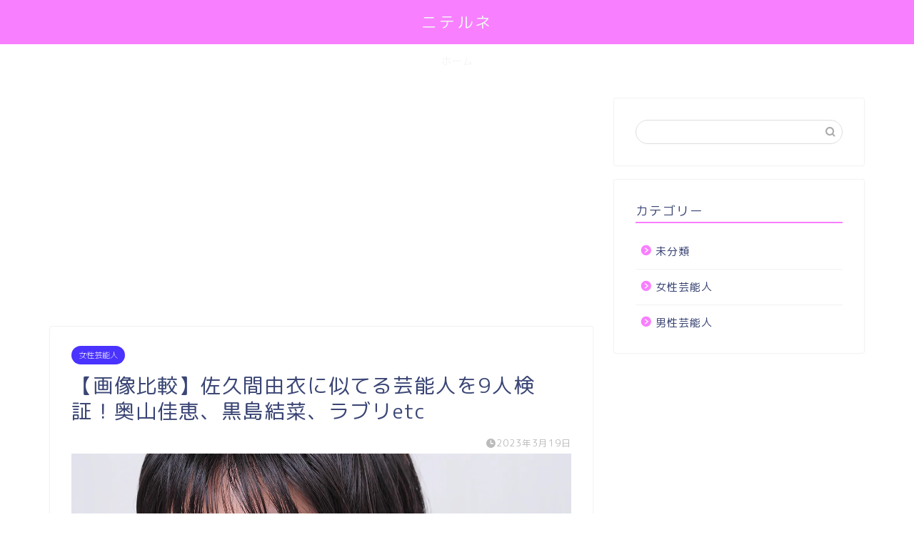

--- FILE ---
content_type: text/html; charset=UTF-8
request_url: https://niterune.com/archives/10294
body_size: 26002
content:
<!DOCTYPE html>
<html lang="ja">
<head prefix="og: http://ogp.me/ns# fb: http://ogp.me/ns/fb# article: http://ogp.me/ns/article#">
	<div id="121297-6"><script src="//ads.themoneytizer.com/s/gen.js?type=6"></script><script src="//ads.themoneytizer.com/s/requestform.js?siteId=121297&formatId=6"></script></div>
	
<!-- InMobi Choice. Consent Manager Tag v3.0 (for TCF 2.2) -->
<script type="text/javascript" async=true>
(function() {
  var host = "www.themoneytizer.com";
  var element = document.createElement('script');
  var firstScript = document.getElementsByTagName('script')[0];
  var url = 'https://cmp.inmobi.com'
    .concat('/choice/', '6Fv0cGNfc_bw8', '/', host, '/choice.js?tag_version=V3');
  var uspTries = 0;
  var uspTriesLimit = 3;
  element.async = true;
  element.type = 'text/javascript';
  element.src = url;

  firstScript.parentNode.insertBefore(element, firstScript);

  function makeStub() {
    var TCF_LOCATOR_NAME = '__tcfapiLocator';
    var queue = [];
    var win = window;
    var cmpFrame;

    function addFrame() {
      var doc = win.document;
      var otherCMP = !!(win.frames[TCF_LOCATOR_NAME]);

      if (!otherCMP) {
        if (doc.body) {
          var iframe = doc.createElement('iframe');

          iframe.style.cssText = 'display:none';
          iframe.name = TCF_LOCATOR_NAME;
          doc.body.appendChild(iframe);
        } else {
          setTimeout(addFrame, 5);
        }
      }
      return !otherCMP;
    }

    function tcfAPIHandler() {
      var gdprApplies;
      var args = arguments;

      if (!args.length) {
        return queue;
      } else if (args[0] === 'setGdprApplies') {
        if (
          args.length > 3 &&
          args[2] === 2 &&
          typeof args[3] === 'boolean'
        ) {
          gdprApplies = args[3];
          if (typeof args[2] === 'function') {
            args[2]('set', true);
          }
        }
      } else if (args[0] === 'ping') {
        var retr = {
          gdprApplies: gdprApplies,
          cmpLoaded: false,
          cmpStatus: 'stub'
        };

        if (typeof args[2] === 'function') {
          args[2](retr);
        }
      } else {
        if(args[0] === 'init' && typeof args[3] === 'object') {
          args[3] = Object.assign(args[3], { tag_version: 'V3' });
        }
        queue.push(args);
      }
    }

    function postMessageEventHandler(event) {
      var msgIsString = typeof event.data === 'string';
      var json = {};

      try {
        if (msgIsString) {
          json = JSON.parse(event.data);
        } else {
          json = event.data;
        }
      } catch (ignore) {}

      var payload = json.__tcfapiCall;

      if (payload) {
        window.__tcfapi(
          payload.command,
          payload.version,
          function(retValue, success) {
            var returnMsg = {
              __tcfapiReturn: {
                returnValue: retValue,
                success: success,
                callId: payload.callId
              }
            };
            if (msgIsString) {
              returnMsg = JSON.stringify(returnMsg);
            }
            if (event && event.source && event.source.postMessage) {
              event.source.postMessage(returnMsg, '*');
            }
          },
          payload.parameter
        );
      }
    }

    while (win) {
      try {
        if (win.frames[TCF_LOCATOR_NAME]) {
          cmpFrame = win;
          break;
        }
      } catch (ignore) {}

      if (win === window.top) {
        break;
      }
      win = win.parent;
    }
    if (!cmpFrame) {
      addFrame();
      win.__tcfapi = tcfAPIHandler;
      win.addEventListener('message', postMessageEventHandler, false);
    }
  };

  makeStub();

  var uspStubFunction = function() {
    var arg = arguments;
    if (typeof window.__uspapi !== uspStubFunction) {
      setTimeout(function() {
        if (typeof window.__uspapi !== 'undefined') {
          window.__uspapi.apply(window.__uspapi, arg);
        }
      }, 500);
    }
  };

  var checkIfUspIsReady = function() {
    uspTries++;
    if (window.__uspapi === uspStubFunction && uspTries < uspTriesLimit) {
      console.warn('USP is not accessible');
    } else {
      clearInterval(uspInterval);
    }
  };

  if (typeof window.__uspapi === 'undefined') {
    window.__uspapi = uspStubFunction;
    var uspInterval = setInterval(checkIfUspIsReady, 6000);
  }
})();
</script>
<!-- End InMobi Choice. Consent Manager Tag v3.0 (for TCF 2.2) -->
<meta charset="utf-8">
<meta http-equiv="X-UA-Compatible" content="IE=edge">
<meta name="viewport" content="width=device-width, initial-scale=1">
<!-- ここからOGP -->
<meta property="og:type" content="blog">
<meta property="og:title" content="【画像比較】佐久間由衣に似てる芸能人を9人検証！奥山佳恵、黒島結菜、ラブリetc｜この人誰かに似てない？を探求するブログ「ニテルネ」"> 
<meta property="og:url" content="https://niterune.com/archives/10294"> 
<meta property="og:description" content="佐久間由衣さんは、スカウトがきっかけで芸能界入りし、ViVi専属モデルオーディションでグランプリを受賞。 女優としては、"> 
<meta property="og:image" content="https://i0.wp.com/niterune.com/wp-content/uploads/2021/07/佐久間由衣③.jpg?fit=1280%2C960&ssl=1">
<meta property="og:site_name" content="この人誰かに似てない？を探求するブログ「ニテルネ」">
<meta property="fb:admins" content="">
<meta name="twitter:card" content="summary">
<!-- ここまでOGP --> 

<meta name="description" itemprop="description" content="佐久間由衣さんは、スカウトがきっかけで芸能界入りし、ViVi専属モデルオーディションでグランプリを受賞。 女優としては、" >
<link rel="shortcut icon" href="https://niterune.com/wp-content/themes/jin/favicon.ico">
<link rel="canonical" href="https://niterune.com/archives/10294">
<title>【画像比較】佐久間由衣に似てる芸能人を9人検証！奥山佳恵、黒島結菜、ラブリetc｜この人誰かに似てない？を探求するブログ「ニテルネ」</title>
<meta name='robots' content='max-image-preview:large' />
<link rel='dns-prefetch' href='//webfonts.xserver.jp' />
<link rel='dns-prefetch' href='//ajax.googleapis.com' />
<link rel='dns-prefetch' href='//cdnjs.cloudflare.com' />
<link rel='dns-prefetch' href='//use.fontawesome.com' />
<link rel='dns-prefetch' href='//stats.wp.com' />
<link rel='dns-prefetch' href='//i0.wp.com' />
<link rel='dns-prefetch' href='//c0.wp.com' />
<link rel="alternate" type="application/rss+xml" title="この人誰かに似てない？を探求するブログ「ニテルネ」 &raquo; フィード" href="https://niterune.com/feed" />
<link rel="alternate" type="application/rss+xml" title="この人誰かに似てない？を探求するブログ「ニテルネ」 &raquo; コメントフィード" href="https://niterune.com/comments/feed" />
<link rel="alternate" type="application/rss+xml" title="この人誰かに似てない？を探求するブログ「ニテルネ」 &raquo; 【画像比較】佐久間由衣に似てる芸能人を9人検証！奥山佳恵、黒島結菜、ラブリetc のコメントのフィード" href="https://niterune.com/archives/10294/feed" />
<script type="text/javascript">
/* <![CDATA[ */
window._wpemojiSettings = {"baseUrl":"https:\/\/s.w.org\/images\/core\/emoji\/14.0.0\/72x72\/","ext":".png","svgUrl":"https:\/\/s.w.org\/images\/core\/emoji\/14.0.0\/svg\/","svgExt":".svg","source":{"concatemoji":"https:\/\/niterune.com\/wp-includes\/js\/wp-emoji-release.min.js?ver=6.4.7"}};
/*! This file is auto-generated */
!function(i,n){var o,s,e;function c(e){try{var t={supportTests:e,timestamp:(new Date).valueOf()};sessionStorage.setItem(o,JSON.stringify(t))}catch(e){}}function p(e,t,n){e.clearRect(0,0,e.canvas.width,e.canvas.height),e.fillText(t,0,0);var t=new Uint32Array(e.getImageData(0,0,e.canvas.width,e.canvas.height).data),r=(e.clearRect(0,0,e.canvas.width,e.canvas.height),e.fillText(n,0,0),new Uint32Array(e.getImageData(0,0,e.canvas.width,e.canvas.height).data));return t.every(function(e,t){return e===r[t]})}function u(e,t,n){switch(t){case"flag":return n(e,"\ud83c\udff3\ufe0f\u200d\u26a7\ufe0f","\ud83c\udff3\ufe0f\u200b\u26a7\ufe0f")?!1:!n(e,"\ud83c\uddfa\ud83c\uddf3","\ud83c\uddfa\u200b\ud83c\uddf3")&&!n(e,"\ud83c\udff4\udb40\udc67\udb40\udc62\udb40\udc65\udb40\udc6e\udb40\udc67\udb40\udc7f","\ud83c\udff4\u200b\udb40\udc67\u200b\udb40\udc62\u200b\udb40\udc65\u200b\udb40\udc6e\u200b\udb40\udc67\u200b\udb40\udc7f");case"emoji":return!n(e,"\ud83e\udef1\ud83c\udffb\u200d\ud83e\udef2\ud83c\udfff","\ud83e\udef1\ud83c\udffb\u200b\ud83e\udef2\ud83c\udfff")}return!1}function f(e,t,n){var r="undefined"!=typeof WorkerGlobalScope&&self instanceof WorkerGlobalScope?new OffscreenCanvas(300,150):i.createElement("canvas"),a=r.getContext("2d",{willReadFrequently:!0}),o=(a.textBaseline="top",a.font="600 32px Arial",{});return e.forEach(function(e){o[e]=t(a,e,n)}),o}function t(e){var t=i.createElement("script");t.src=e,t.defer=!0,i.head.appendChild(t)}"undefined"!=typeof Promise&&(o="wpEmojiSettingsSupports",s=["flag","emoji"],n.supports={everything:!0,everythingExceptFlag:!0},e=new Promise(function(e){i.addEventListener("DOMContentLoaded",e,{once:!0})}),new Promise(function(t){var n=function(){try{var e=JSON.parse(sessionStorage.getItem(o));if("object"==typeof e&&"number"==typeof e.timestamp&&(new Date).valueOf()<e.timestamp+604800&&"object"==typeof e.supportTests)return e.supportTests}catch(e){}return null}();if(!n){if("undefined"!=typeof Worker&&"undefined"!=typeof OffscreenCanvas&&"undefined"!=typeof URL&&URL.createObjectURL&&"undefined"!=typeof Blob)try{var e="postMessage("+f.toString()+"("+[JSON.stringify(s),u.toString(),p.toString()].join(",")+"));",r=new Blob([e],{type:"text/javascript"}),a=new Worker(URL.createObjectURL(r),{name:"wpTestEmojiSupports"});return void(a.onmessage=function(e){c(n=e.data),a.terminate(),t(n)})}catch(e){}c(n=f(s,u,p))}t(n)}).then(function(e){for(var t in e)n.supports[t]=e[t],n.supports.everything=n.supports.everything&&n.supports[t],"flag"!==t&&(n.supports.everythingExceptFlag=n.supports.everythingExceptFlag&&n.supports[t]);n.supports.everythingExceptFlag=n.supports.everythingExceptFlag&&!n.supports.flag,n.DOMReady=!1,n.readyCallback=function(){n.DOMReady=!0}}).then(function(){return e}).then(function(){var e;n.supports.everything||(n.readyCallback(),(e=n.source||{}).concatemoji?t(e.concatemoji):e.wpemoji&&e.twemoji&&(t(e.twemoji),t(e.wpemoji)))}))}((window,document),window._wpemojiSettings);
/* ]]> */
</script>
<style id='wp-emoji-styles-inline-css' type='text/css'>

	img.wp-smiley, img.emoji {
		display: inline !important;
		border: none !important;
		box-shadow: none !important;
		height: 1em !important;
		width: 1em !important;
		margin: 0 0.07em !important;
		vertical-align: -0.1em !important;
		background: none !important;
		padding: 0 !important;
	}
</style>
<link rel='stylesheet' id='wp-block-library-css' href='https://c0.wp.com/c/6.4.7/wp-includes/css/dist/block-library/style.min.css' type='text/css' media='all' />
<style id='wp-block-library-inline-css' type='text/css'>
.has-text-align-justify{text-align:justify;}
</style>
<style id='rinkerg-gutenberg-rinker-style-inline-css' type='text/css'>
.wp-block-create-block-block{background-color:#21759b;color:#fff;padding:2px}

</style>
<link rel='stylesheet' id='mediaelement-css' href='https://c0.wp.com/c/6.4.7/wp-includes/js/mediaelement/mediaelementplayer-legacy.min.css' type='text/css' media='all' />
<link rel='stylesheet' id='wp-mediaelement-css' href='https://c0.wp.com/c/6.4.7/wp-includes/js/mediaelement/wp-mediaelement.min.css' type='text/css' media='all' />
<link rel='stylesheet' id='quads-style-css-css' href='https://niterune.com/wp-content/plugins/quick-adsense-reloaded/includes/gutenberg/dist/blocks.style.build.css?ver=2.0.80' type='text/css' media='all' />
<style id='classic-theme-styles-inline-css' type='text/css'>
/*! This file is auto-generated */
.wp-block-button__link{color:#fff;background-color:#32373c;border-radius:9999px;box-shadow:none;text-decoration:none;padding:calc(.667em + 2px) calc(1.333em + 2px);font-size:1.125em}.wp-block-file__button{background:#32373c;color:#fff;text-decoration:none}
</style>
<style id='global-styles-inline-css' type='text/css'>
body{--wp--preset--color--black: #000000;--wp--preset--color--cyan-bluish-gray: #abb8c3;--wp--preset--color--white: #ffffff;--wp--preset--color--pale-pink: #f78da7;--wp--preset--color--vivid-red: #cf2e2e;--wp--preset--color--luminous-vivid-orange: #ff6900;--wp--preset--color--luminous-vivid-amber: #fcb900;--wp--preset--color--light-green-cyan: #7bdcb5;--wp--preset--color--vivid-green-cyan: #00d084;--wp--preset--color--pale-cyan-blue: #8ed1fc;--wp--preset--color--vivid-cyan-blue: #0693e3;--wp--preset--color--vivid-purple: #9b51e0;--wp--preset--gradient--vivid-cyan-blue-to-vivid-purple: linear-gradient(135deg,rgba(6,147,227,1) 0%,rgb(155,81,224) 100%);--wp--preset--gradient--light-green-cyan-to-vivid-green-cyan: linear-gradient(135deg,rgb(122,220,180) 0%,rgb(0,208,130) 100%);--wp--preset--gradient--luminous-vivid-amber-to-luminous-vivid-orange: linear-gradient(135deg,rgba(252,185,0,1) 0%,rgba(255,105,0,1) 100%);--wp--preset--gradient--luminous-vivid-orange-to-vivid-red: linear-gradient(135deg,rgba(255,105,0,1) 0%,rgb(207,46,46) 100%);--wp--preset--gradient--very-light-gray-to-cyan-bluish-gray: linear-gradient(135deg,rgb(238,238,238) 0%,rgb(169,184,195) 100%);--wp--preset--gradient--cool-to-warm-spectrum: linear-gradient(135deg,rgb(74,234,220) 0%,rgb(151,120,209) 20%,rgb(207,42,186) 40%,rgb(238,44,130) 60%,rgb(251,105,98) 80%,rgb(254,248,76) 100%);--wp--preset--gradient--blush-light-purple: linear-gradient(135deg,rgb(255,206,236) 0%,rgb(152,150,240) 100%);--wp--preset--gradient--blush-bordeaux: linear-gradient(135deg,rgb(254,205,165) 0%,rgb(254,45,45) 50%,rgb(107,0,62) 100%);--wp--preset--gradient--luminous-dusk: linear-gradient(135deg,rgb(255,203,112) 0%,rgb(199,81,192) 50%,rgb(65,88,208) 100%);--wp--preset--gradient--pale-ocean: linear-gradient(135deg,rgb(255,245,203) 0%,rgb(182,227,212) 50%,rgb(51,167,181) 100%);--wp--preset--gradient--electric-grass: linear-gradient(135deg,rgb(202,248,128) 0%,rgb(113,206,126) 100%);--wp--preset--gradient--midnight: linear-gradient(135deg,rgb(2,3,129) 0%,rgb(40,116,252) 100%);--wp--preset--font-size--small: 13px;--wp--preset--font-size--medium: 20px;--wp--preset--font-size--large: 36px;--wp--preset--font-size--x-large: 42px;--wp--preset--spacing--20: 0.44rem;--wp--preset--spacing--30: 0.67rem;--wp--preset--spacing--40: 1rem;--wp--preset--spacing--50: 1.5rem;--wp--preset--spacing--60: 2.25rem;--wp--preset--spacing--70: 3.38rem;--wp--preset--spacing--80: 5.06rem;--wp--preset--shadow--natural: 6px 6px 9px rgba(0, 0, 0, 0.2);--wp--preset--shadow--deep: 12px 12px 50px rgba(0, 0, 0, 0.4);--wp--preset--shadow--sharp: 6px 6px 0px rgba(0, 0, 0, 0.2);--wp--preset--shadow--outlined: 6px 6px 0px -3px rgba(255, 255, 255, 1), 6px 6px rgba(0, 0, 0, 1);--wp--preset--shadow--crisp: 6px 6px 0px rgba(0, 0, 0, 1);}:where(.is-layout-flex){gap: 0.5em;}:where(.is-layout-grid){gap: 0.5em;}body .is-layout-flow > .alignleft{float: left;margin-inline-start: 0;margin-inline-end: 2em;}body .is-layout-flow > .alignright{float: right;margin-inline-start: 2em;margin-inline-end: 0;}body .is-layout-flow > .aligncenter{margin-left: auto !important;margin-right: auto !important;}body .is-layout-constrained > .alignleft{float: left;margin-inline-start: 0;margin-inline-end: 2em;}body .is-layout-constrained > .alignright{float: right;margin-inline-start: 2em;margin-inline-end: 0;}body .is-layout-constrained > .aligncenter{margin-left: auto !important;margin-right: auto !important;}body .is-layout-constrained > :where(:not(.alignleft):not(.alignright):not(.alignfull)){max-width: var(--wp--style--global--content-size);margin-left: auto !important;margin-right: auto !important;}body .is-layout-constrained > .alignwide{max-width: var(--wp--style--global--wide-size);}body .is-layout-flex{display: flex;}body .is-layout-flex{flex-wrap: wrap;align-items: center;}body .is-layout-flex > *{margin: 0;}body .is-layout-grid{display: grid;}body .is-layout-grid > *{margin: 0;}:where(.wp-block-columns.is-layout-flex){gap: 2em;}:where(.wp-block-columns.is-layout-grid){gap: 2em;}:where(.wp-block-post-template.is-layout-flex){gap: 1.25em;}:where(.wp-block-post-template.is-layout-grid){gap: 1.25em;}.has-black-color{color: var(--wp--preset--color--black) !important;}.has-cyan-bluish-gray-color{color: var(--wp--preset--color--cyan-bluish-gray) !important;}.has-white-color{color: var(--wp--preset--color--white) !important;}.has-pale-pink-color{color: var(--wp--preset--color--pale-pink) !important;}.has-vivid-red-color{color: var(--wp--preset--color--vivid-red) !important;}.has-luminous-vivid-orange-color{color: var(--wp--preset--color--luminous-vivid-orange) !important;}.has-luminous-vivid-amber-color{color: var(--wp--preset--color--luminous-vivid-amber) !important;}.has-light-green-cyan-color{color: var(--wp--preset--color--light-green-cyan) !important;}.has-vivid-green-cyan-color{color: var(--wp--preset--color--vivid-green-cyan) !important;}.has-pale-cyan-blue-color{color: var(--wp--preset--color--pale-cyan-blue) !important;}.has-vivid-cyan-blue-color{color: var(--wp--preset--color--vivid-cyan-blue) !important;}.has-vivid-purple-color{color: var(--wp--preset--color--vivid-purple) !important;}.has-black-background-color{background-color: var(--wp--preset--color--black) !important;}.has-cyan-bluish-gray-background-color{background-color: var(--wp--preset--color--cyan-bluish-gray) !important;}.has-white-background-color{background-color: var(--wp--preset--color--white) !important;}.has-pale-pink-background-color{background-color: var(--wp--preset--color--pale-pink) !important;}.has-vivid-red-background-color{background-color: var(--wp--preset--color--vivid-red) !important;}.has-luminous-vivid-orange-background-color{background-color: var(--wp--preset--color--luminous-vivid-orange) !important;}.has-luminous-vivid-amber-background-color{background-color: var(--wp--preset--color--luminous-vivid-amber) !important;}.has-light-green-cyan-background-color{background-color: var(--wp--preset--color--light-green-cyan) !important;}.has-vivid-green-cyan-background-color{background-color: var(--wp--preset--color--vivid-green-cyan) !important;}.has-pale-cyan-blue-background-color{background-color: var(--wp--preset--color--pale-cyan-blue) !important;}.has-vivid-cyan-blue-background-color{background-color: var(--wp--preset--color--vivid-cyan-blue) !important;}.has-vivid-purple-background-color{background-color: var(--wp--preset--color--vivid-purple) !important;}.has-black-border-color{border-color: var(--wp--preset--color--black) !important;}.has-cyan-bluish-gray-border-color{border-color: var(--wp--preset--color--cyan-bluish-gray) !important;}.has-white-border-color{border-color: var(--wp--preset--color--white) !important;}.has-pale-pink-border-color{border-color: var(--wp--preset--color--pale-pink) !important;}.has-vivid-red-border-color{border-color: var(--wp--preset--color--vivid-red) !important;}.has-luminous-vivid-orange-border-color{border-color: var(--wp--preset--color--luminous-vivid-orange) !important;}.has-luminous-vivid-amber-border-color{border-color: var(--wp--preset--color--luminous-vivid-amber) !important;}.has-light-green-cyan-border-color{border-color: var(--wp--preset--color--light-green-cyan) !important;}.has-vivid-green-cyan-border-color{border-color: var(--wp--preset--color--vivid-green-cyan) !important;}.has-pale-cyan-blue-border-color{border-color: var(--wp--preset--color--pale-cyan-blue) !important;}.has-vivid-cyan-blue-border-color{border-color: var(--wp--preset--color--vivid-cyan-blue) !important;}.has-vivid-purple-border-color{border-color: var(--wp--preset--color--vivid-purple) !important;}.has-vivid-cyan-blue-to-vivid-purple-gradient-background{background: var(--wp--preset--gradient--vivid-cyan-blue-to-vivid-purple) !important;}.has-light-green-cyan-to-vivid-green-cyan-gradient-background{background: var(--wp--preset--gradient--light-green-cyan-to-vivid-green-cyan) !important;}.has-luminous-vivid-amber-to-luminous-vivid-orange-gradient-background{background: var(--wp--preset--gradient--luminous-vivid-amber-to-luminous-vivid-orange) !important;}.has-luminous-vivid-orange-to-vivid-red-gradient-background{background: var(--wp--preset--gradient--luminous-vivid-orange-to-vivid-red) !important;}.has-very-light-gray-to-cyan-bluish-gray-gradient-background{background: var(--wp--preset--gradient--very-light-gray-to-cyan-bluish-gray) !important;}.has-cool-to-warm-spectrum-gradient-background{background: var(--wp--preset--gradient--cool-to-warm-spectrum) !important;}.has-blush-light-purple-gradient-background{background: var(--wp--preset--gradient--blush-light-purple) !important;}.has-blush-bordeaux-gradient-background{background: var(--wp--preset--gradient--blush-bordeaux) !important;}.has-luminous-dusk-gradient-background{background: var(--wp--preset--gradient--luminous-dusk) !important;}.has-pale-ocean-gradient-background{background: var(--wp--preset--gradient--pale-ocean) !important;}.has-electric-grass-gradient-background{background: var(--wp--preset--gradient--electric-grass) !important;}.has-midnight-gradient-background{background: var(--wp--preset--gradient--midnight) !important;}.has-small-font-size{font-size: var(--wp--preset--font-size--small) !important;}.has-medium-font-size{font-size: var(--wp--preset--font-size--medium) !important;}.has-large-font-size{font-size: var(--wp--preset--font-size--large) !important;}.has-x-large-font-size{font-size: var(--wp--preset--font-size--x-large) !important;}
.wp-block-navigation a:where(:not(.wp-element-button)){color: inherit;}
:where(.wp-block-post-template.is-layout-flex){gap: 1.25em;}:where(.wp-block-post-template.is-layout-grid){gap: 1.25em;}
:where(.wp-block-columns.is-layout-flex){gap: 2em;}:where(.wp-block-columns.is-layout-grid){gap: 2em;}
.wp-block-pullquote{font-size: 1.5em;line-height: 1.6;}
</style>
<link rel='stylesheet' id='contact-form-7-css' href='https://niterune.com/wp-content/plugins/contact-form-7/includes/css/styles.css?ver=5.8.6' type='text/css' media='all' />
<link rel='stylesheet' id='yyi_rinker_stylesheet-css' href='https://niterune.com/wp-content/plugins/yyi-rinker/css/style.css?v=1.10.2&#038;ver=6.4.7' type='text/css' media='all' />
<link rel='stylesheet' id='parent-style-css' href='https://niterune.com/wp-content/themes/jin/style.css?ver=6.4.7' type='text/css' media='all' />
<link rel='stylesheet' id='theme-style-css' href='https://niterune.com/wp-content/themes/jin-child/style.css?ver=6.4.7' type='text/css' media='all' />
<link rel='stylesheet' id='fontawesome-style-css' href='https://use.fontawesome.com/releases/v5.6.3/css/all.css?ver=6.4.7' type='text/css' media='all' />
<link rel='stylesheet' id='swiper-style-css' href='https://cdnjs.cloudflare.com/ajax/libs/Swiper/4.0.7/css/swiper.min.css?ver=6.4.7' type='text/css' media='all' />
<script type="text/javascript" src="https://ajax.googleapis.com/ajax/libs/jquery/1.12.4/jquery.min.js?ver=6.4.7" id="jquery-js"></script>
<script type="text/javascript" src="//webfonts.xserver.jp/js/xserverv3.js?fadein=0&amp;ver=2.0.5" id="typesquare_std-js"></script>
<script type="text/javascript" src="https://niterune.com/wp-content/plugins/yyi-rinker/js/event-tracking.js?v=1.10.2" id="yyi_rinker_event_tracking_script-js"></script>
<link rel="https://api.w.org/" href="https://niterune.com/wp-json/" /><link rel="alternate" type="application/json" href="https://niterune.com/wp-json/wp/v2/posts/10294" /><link rel='shortlink' href='https://niterune.com/?p=10294' />
<link rel="alternate" type="application/json+oembed" href="https://niterune.com/wp-json/oembed/1.0/embed?url=https%3A%2F%2Fniterune.com%2Farchives%2F10294" />
<link rel="alternate" type="text/xml+oembed" href="https://niterune.com/wp-json/oembed/1.0/embed?url=https%3A%2F%2Fniterune.com%2Farchives%2F10294&#038;format=xml" />
	<style>img#wpstats{display:none}</style>
		<script>document.cookie = 'quads_browser_width='+screen.width;</script><style>
.yyi-rinker-images {
    display: flex;
    justify-content: center;
    align-items: center;
    position: relative;

}
div.yyi-rinker-image img.yyi-rinker-main-img.hidden {
    display: none;
}

.yyi-rinker-images-arrow {
    cursor: pointer;
    position: absolute;
    top: 50%;
    display: block;
    margin-top: -11px;
    opacity: 0.6;
    width: 22px;
}

.yyi-rinker-images-arrow-left{
    left: -10px;
}
.yyi-rinker-images-arrow-right{
    right: -10px;
}

.yyi-rinker-images-arrow-left.hidden {
    display: none;
}

.yyi-rinker-images-arrow-right.hidden {
    display: none;
}
div.yyi-rinker-contents.yyi-rinker-design-tate  div.yyi-rinker-box{
    flex-direction: column;
}

div.yyi-rinker-contents.yyi-rinker-design-slim div.yyi-rinker-box .yyi-rinker-links {
    flex-direction: column;
}

div.yyi-rinker-contents.yyi-rinker-design-slim div.yyi-rinker-info {
    width: 100%;
}

div.yyi-rinker-contents.yyi-rinker-design-slim .yyi-rinker-title {
    text-align: center;
}

div.yyi-rinker-contents.yyi-rinker-design-slim .yyi-rinker-links {
    text-align: center;
}
div.yyi-rinker-contents.yyi-rinker-design-slim .yyi-rinker-image {
    margin: auto;
}

div.yyi-rinker-contents.yyi-rinker-design-slim div.yyi-rinker-info ul.yyi-rinker-links li {
	align-self: stretch;
}
div.yyi-rinker-contents.yyi-rinker-design-slim div.yyi-rinker-box div.yyi-rinker-info {
	padding: 0;
}
div.yyi-rinker-contents.yyi-rinker-design-slim div.yyi-rinker-box {
	flex-direction: column;
	padding: 14px 5px 0;
}

.yyi-rinker-design-slim div.yyi-rinker-box div.yyi-rinker-info {
	text-align: center;
}

.yyi-rinker-design-slim div.price-box span.price {
	display: block;
}

div.yyi-rinker-contents.yyi-rinker-design-slim div.yyi-rinker-info div.yyi-rinker-title a{
	font-size:16px;
}

div.yyi-rinker-contents.yyi-rinker-design-slim ul.yyi-rinker-links li.amazonkindlelink:before,  div.yyi-rinker-contents.yyi-rinker-design-slim ul.yyi-rinker-links li.amazonlink:before,  div.yyi-rinker-contents.yyi-rinker-design-slim ul.yyi-rinker-links li.rakutenlink:before,  div.yyi-rinker-contents.yyi-rinker-design-slim ul.yyi-rinker-links li.yahoolink:before {
	font-size:12px;
}

div.yyi-rinker-contents.yyi-rinker-design-slim ul.yyi-rinker-links li a {
	font-size: 13px;
}
.entry-content ul.yyi-rinker-links li {
	padding: 0;
}

div.yyi-rinker-contents .yyi-rinker-attention.attention_desing_right_ribbon {
    width: 89px;
    height: 91px;
    position: absolute;
    top: -1px;
    right: -1px;
    left: auto;
    overflow: hidden;
}

div.yyi-rinker-contents .yyi-rinker-attention.attention_desing_right_ribbon span {
    display: inline-block;
    width: 146px;
    position: absolute;
    padding: 4px 0;
    left: -13px;
    top: 12px;
    text-align: center;
    font-size: 12px;
    line-height: 24px;
    -webkit-transform: rotate(45deg);
    transform: rotate(45deg);
    box-shadow: 0 1px 3px rgba(0, 0, 0, 0.2);
}

div.yyi-rinker-contents .yyi-rinker-attention.attention_desing_right_ribbon {
    background: none;
}
.yyi-rinker-attention.attention_desing_right_ribbon .yyi-rinker-attention-after,
.yyi-rinker-attention.attention_desing_right_ribbon .yyi-rinker-attention-before{
display:none;
}
div.yyi-rinker-use-right_ribbon div.yyi-rinker-title {
    margin-right: 2rem;
}

				</style>	<style type="text/css">
		#wrapper{
							background-color: #fff;
				background-image: url();
					}
		.related-entry-headline-text span:before,
		#comment-title span:before,
		#reply-title span:before{
			background-color: #f87fff;
			border-color: #f87fff!important;
		}
		
		#breadcrumb:after,
		#page-top a{	
			background-color: #3b4675;
		}
				footer{
			background-color: #3b4675;
		}
		.footer-inner a,
		#copyright,
		#copyright-center{
			border-color: #fff!important;
			color: #fff!important;
		}
		#footer-widget-area
		{
			border-color: #fff!important;
		}
				.page-top-footer a{
			color: #3b4675!important;
		}
				#breadcrumb ul li,
		#breadcrumb ul li a{
			color: #3b4675!important;
		}
		
		body,
		a,
		a:link,
		a:visited,
		.my-profile,
		.widgettitle,
		.tabBtn-mag label{
			color: #3b4675;
		}
		a:hover{
			color: #008db7;
		}
						.widget_nav_menu ul > li > a:before,
		.widget_categories ul > li > a:before,
		.widget_pages ul > li > a:before,
		.widget_recent_entries ul > li > a:before,
		.widget_archive ul > li > a:before,
		.widget_archive form:after,
		.widget_categories form:after,
		.widget_nav_menu ul > li > ul.sub-menu > li > a:before,
		.widget_categories ul > li > .children > li > a:before,
		.widget_pages ul > li > .children > li > a:before,
		.widget_nav_menu ul > li > ul.sub-menu > li > ul.sub-menu li > a:before,
		.widget_categories ul > li > .children > li > .children li > a:before,
		.widget_pages ul > li > .children > li > .children li > a:before{
			color: #f87fff;
		}
		.widget_nav_menu ul .sub-menu .sub-menu li a:before{
			background-color: #3b4675!important;
		}
		footer .footer-widget,
		footer .footer-widget a,
		footer .footer-widget ul li,
		.footer-widget.widget_nav_menu ul > li > a:before,
		.footer-widget.widget_categories ul > li > a:before,
		.footer-widget.widget_recent_entries ul > li > a:before,
		.footer-widget.widget_pages ul > li > a:before,
		.footer-widget.widget_archive ul > li > a:before,
		footer .widget_tag_cloud .tagcloud a:before{
			color: #fff!important;
			border-color: #fff!important;
		}
		footer .footer-widget .widgettitle{
			color: #fff!important;
			border-color: #4a32ff!important;
		}
		footer .widget_nav_menu ul .children .children li a:before,
		footer .widget_categories ul .children .children li a:before,
		footer .widget_nav_menu ul .sub-menu .sub-menu li a:before{
			background-color: #fff!important;
		}
		#drawernav a:hover,
		.post-list-title,
		#prev-next p,
		#toc_container .toc_list li a{
			color: #3b4675!important;
		}
		
		#header-box{
			background-color: #f87fff;
		}
						@media (min-width: 768px) {
		#header-box .header-box10-bg:before,
		#header-box .header-box11-bg:before{
			border-radius: 2px;
		}
		}
										@media (min-width: 768px) {
			.top-image-meta{
				margin-top: calc(0px - 30px);
			}
		}
		@media (min-width: 1200px) {
			.top-image-meta{
				margin-top: calc(0px);
			}
		}
				.pickup-contents:before{
			background-color: #f87fff!important;
		}
		
		.main-image-text{
			color: #555;
		}
		.main-image-text-sub{
			color: #555;
		}
		
				@media (min-width: 481px) {
			#site-info{
				padding-top: 15px!important;
				padding-bottom: 15px!important;
			}
		}
		
		#site-info span a{
			color: #f4f4f4!important;
		}
		
				#headmenu .headsns .line a svg{
			fill: #f4f4f4!important;
		}
		#headmenu .headsns a,
		#headmenu{
			color: #f4f4f4!important;
			border-color:#f4f4f4!important;
		}
						.profile-follow .line-sns a svg{
			fill: #f87fff!important;
		}
		.profile-follow .line-sns a:hover svg{
			fill: #4a32ff!important;
		}
		.profile-follow a{
			color: #f87fff!important;
			border-color:#f87fff!important;
		}
		.profile-follow a:hover,
		#headmenu .headsns a:hover{
			color:#4a32ff!important;
			border-color:#4a32ff!important;
		}
				.search-box:hover{
			color:#4a32ff!important;
			border-color:#4a32ff!important;
		}
				#header #headmenu .headsns .line a:hover svg{
			fill:#4a32ff!important;
		}
		.cps-icon-bar,
		#navtoggle:checked + .sp-menu-open .cps-icon-bar{
			background-color: #f4f4f4;
		}
		#nav-container{
			background-color: #fff;
		}
		.menu-box .menu-item svg{
			fill:#f4f4f4;
		}
		#drawernav ul.menu-box > li > a,
		#drawernav2 ul.menu-box > li > a,
		#drawernav3 ul.menu-box > li > a,
		#drawernav4 ul.menu-box > li > a,
		#drawernav5 ul.menu-box > li > a,
		#drawernav ul.menu-box > li.menu-item-has-children:after,
		#drawernav2 ul.menu-box > li.menu-item-has-children:after,
		#drawernav3 ul.menu-box > li.menu-item-has-children:after,
		#drawernav4 ul.menu-box > li.menu-item-has-children:after,
		#drawernav5 ul.menu-box > li.menu-item-has-children:after{
			color: #f4f4f4!important;
		}
		#drawernav ul.menu-box li a,
		#drawernav2 ul.menu-box li a,
		#drawernav3 ul.menu-box li a,
		#drawernav4 ul.menu-box li a,
		#drawernav5 ul.menu-box li a{
			font-size: 14px!important;
		}
		#drawernav3 ul.menu-box > li{
			color: #3b4675!important;
		}
		#drawernav4 .menu-box > .menu-item > a:after,
		#drawernav3 .menu-box > .menu-item > a:after,
		#drawernav .menu-box > .menu-item > a:after{
			background-color: #f4f4f4!important;
		}
		#drawernav2 .menu-box > .menu-item:hover,
		#drawernav5 .menu-box > .menu-item:hover{
			border-top-color: #f87fff!important;
		}
				.cps-info-bar a{
			background-color: #4a32ff!important;
		}
				@media (min-width: 768px) {
			.post-list-mag .post-list-item:not(:nth-child(2n)){
				margin-right: 2.6%;
			}
		}
				@media (min-width: 768px) {
			#tab-1:checked ~ .tabBtn-mag li [for="tab-1"]:after,
			#tab-2:checked ~ .tabBtn-mag li [for="tab-2"]:after,
			#tab-3:checked ~ .tabBtn-mag li [for="tab-3"]:after,
			#tab-4:checked ~ .tabBtn-mag li [for="tab-4"]:after{
				border-top-color: #f87fff!important;
			}
			.tabBtn-mag label{
				border-bottom-color: #f87fff!important;
			}
		}
		#tab-1:checked ~ .tabBtn-mag li [for="tab-1"],
		#tab-2:checked ~ .tabBtn-mag li [for="tab-2"],
		#tab-3:checked ~ .tabBtn-mag li [for="tab-3"],
		#tab-4:checked ~ .tabBtn-mag li [for="tab-4"],
		#prev-next a.next:after,
		#prev-next a.prev:after,
		.more-cat-button a:hover span:before{
			background-color: #f87fff!important;
		}
		

		.swiper-slide .post-list-cat,
		.post-list-mag .post-list-cat,
		.post-list-mag3col .post-list-cat,
		.post-list-mag-sp1col .post-list-cat,
		.swiper-pagination-bullet-active,
		.pickup-cat,
		.post-list .post-list-cat,
		#breadcrumb .bcHome a:hover span:before,
		.popular-item:nth-child(1) .pop-num,
		.popular-item:nth-child(2) .pop-num,
		.popular-item:nth-child(3) .pop-num{
			background-color: #4a32ff!important;
		}
		.sidebar-btn a,
		.profile-sns-menu{
			background-color: #4a32ff!important;
		}
		.sp-sns-menu a,
		.pickup-contents-box a:hover .pickup-title{
			border-color: #f87fff!important;
			color: #f87fff!important;
		}
				.pro-line svg{
			fill: #f87fff!important;
		}
		.cps-post-cat a,
		.meta-cat,
		.popular-cat{
			background-color: #4a32ff!important;
			border-color: #4a32ff!important;
		}
		.tagicon,
		.tag-box a,
		#toc_container .toc_list > li,
		#toc_container .toc_title{
			color: #f87fff!important;
		}
		.widget_tag_cloud a::before{
			color: #3b4675!important;
		}
		.tag-box a,
		#toc_container:before{
			border-color: #f87fff!important;
		}
		.cps-post-cat a:hover{
			color: #008db7!important;
		}
		.pagination li:not([class*="current"]) a:hover,
		.widget_tag_cloud a:hover{
			background-color: #f87fff!important;
		}
		.pagination li:not([class*="current"]) a:hover{
			opacity: 0.5!important;
		}
		.pagination li.current a{
			background-color: #f87fff!important;
			border-color: #f87fff!important;
		}
		.nextpage a:hover span {
			color: #f87fff!important;
			border-color: #f87fff!important;
		}
		.cta-content:before{
			background-color: #6FBFCA!important;
		}
		.cta-text,
		.info-title{
			color: #fff!important;
		}
		#footer-widget-area.footer_style1 .widgettitle{
			border-color: #4a32ff!important;
		}
		.sidebar_style1 .widgettitle,
		.sidebar_style5 .widgettitle{
			border-color: #f87fff!important;
		}
		.sidebar_style2 .widgettitle,
		.sidebar_style4 .widgettitle,
		.sidebar_style6 .widgettitle,
		#home-bottom-widget .widgettitle,
		#home-top-widget .widgettitle,
		#post-bottom-widget .widgettitle,
		#post-top-widget .widgettitle{
			background-color: #f87fff!important;
		}
		#home-bottom-widget .widget_search .search-box input[type="submit"],
		#home-top-widget .widget_search .search-box input[type="submit"],
		#post-bottom-widget .widget_search .search-box input[type="submit"],
		#post-top-widget .widget_search .search-box input[type="submit"]{
			background-color: #4a32ff!important;
		}
		
		.tn-logo-size{
			font-size: 160%!important;
		}
		@media (min-width: 481px) {
		.tn-logo-size img{
			width: calc(160%*0.5)!important;
		}
		}
		@media (min-width: 768px) {
		.tn-logo-size img{
			width: calc(160%*2.2)!important;
		}
		}
		@media (min-width: 1200px) {
		.tn-logo-size img{
			width: 160%!important;
		}
		}
		.sp-logo-size{
			font-size: 100%!important;
		}
		.sp-logo-size img{
			width: 100%!important;
		}
				.cps-post-main ul > li:before,
		.cps-post-main ol > li:before{
			background-color: #4a32ff!important;
		}
		.profile-card .profile-title{
			background-color: #f87fff!important;
		}
		.profile-card{
			border-color: #f87fff!important;
		}
		.cps-post-main a{
			color:#008db7;
		}
		.cps-post-main .marker{
			background: -webkit-linear-gradient( transparent 60%, #ffcedb 0% ) ;
			background: linear-gradient( transparent 60%, #ffcedb 0% ) ;
		}
		.cps-post-main .marker2{
			background: -webkit-linear-gradient( transparent 60%, #a9eaf2 0% ) ;
			background: linear-gradient( transparent 60%, #a9eaf2 0% ) ;
		}
		.cps-post-main .jic-sc{
			color:#e9546b;
		}
		
		
		.simple-box1{
			border-color:#ef9b9b!important;
		}
		.simple-box2{
			border-color:#f2bf7d!important;
		}
		.simple-box3{
			border-color:#b5e28a!important;
		}
		.simple-box4{
			border-color:#7badd8!important;
		}
		.simple-box4:before{
			background-color: #7badd8;
		}
		.simple-box5{
			border-color:#e896c7!important;
		}
		.simple-box5:before{
			background-color: #e896c7;
		}
		.simple-box6{
			background-color:#fffdef!important;
		}
		.simple-box7{
			border-color:#def1f9!important;
		}
		.simple-box7:before{
			background-color:#def1f9!important;
		}
		.simple-box8{
			border-color:#96ddc1!important;
		}
		.simple-box8:before{
			background-color:#96ddc1!important;
		}
		.simple-box9:before{
			background-color:#e1c0e8!important;
		}
				.simple-box9:after{
			border-color:#e1c0e8 #e1c0e8 #fff #fff!important;
		}
				
		.kaisetsu-box1:before,
		.kaisetsu-box1-title{
			background-color:#ffb49e!important;
		}
		.kaisetsu-box2{
			border-color:#89c2f4!important;
		}
		.kaisetsu-box2-title{
			background-color:#89c2f4!important;
		}
		.kaisetsu-box4{
			border-color:#ea91a9!important;
		}
		.kaisetsu-box4-title{
			background-color:#ea91a9!important;
		}
		.kaisetsu-box5:before{
			background-color:#57b3ba!important;
		}
		.kaisetsu-box5-title{
			background-color:#57b3ba!important;
		}
		
		.concept-box1{
			border-color:#85db8f!important;
		}
		.concept-box1:after{
			background-color:#85db8f!important;
		}
		.concept-box1:before{
			content:"ポイント"!important;
			color:#85db8f!important;
		}
		.concept-box2{
			border-color:#f7cf6a!important;
		}
		.concept-box2:after{
			background-color:#f7cf6a!important;
		}
		.concept-box2:before{
			content:"注意点"!important;
			color:#f7cf6a!important;
		}
		.concept-box3{
			border-color:#86cee8!important;
		}
		.concept-box3:after{
			background-color:#86cee8!important;
		}
		.concept-box3:before{
			content:"良い例"!important;
			color:#86cee8!important;
		}
		.concept-box4{
			border-color:#ed8989!important;
		}
		.concept-box4:after{
			background-color:#ed8989!important;
		}
		.concept-box4:before{
			content:"悪い例"!important;
			color:#ed8989!important;
		}
		.concept-box5{
			border-color:#9e9e9e!important;
		}
		.concept-box5:after{
			background-color:#9e9e9e!important;
		}
		.concept-box5:before{
			content:"参考"!important;
			color:#9e9e9e!important;
		}
		.concept-box6{
			border-color:#8eaced!important;
		}
		.concept-box6:after{
			background-color:#8eaced!important;
		}
		.concept-box6:before{
			content:"メモ"!important;
			color:#8eaced!important;
		}
		
		.innerlink-box1,
		.blog-card{
			border-color:#73bc9b!important;
		}
		.innerlink-box1-title{
			background-color:#73bc9b!important;
			border-color:#73bc9b!important;
		}
		.innerlink-box1:before,
		.blog-card-hl-box{
			background-color:#73bc9b!important;
		}
				
		.jin-ac-box01-title::after{
			color: #f87fff;
		}
		
		.color-button01 a,
		.color-button01 a:hover,
		.color-button01:before{
			background-color: #008db7!important;
		}
		.top-image-btn-color a,
		.top-image-btn-color a:hover,
		.top-image-btn-color:before{
			background-color: #ffcd44!important;
		}
		.color-button02 a,
		.color-button02 a:hover,
		.color-button02:before{
			background-color: #d9333f!important;
		}
		
		.color-button01-big a,
		.color-button01-big a:hover,
		.color-button01-big:before{
			background-color: #3296d1!important;
		}
		.color-button01-big a,
		.color-button01-big:before{
			border-radius: 5px!important;
		}
		.color-button01-big a{
			padding-top: 20px!important;
			padding-bottom: 20px!important;
		}
		
		.color-button02-big a,
		.color-button02-big a:hover,
		.color-button02-big:before{
			background-color: #83d159!important;
		}
		.color-button02-big a,
		.color-button02-big:before{
			border-radius: 5px!important;
		}
		.color-button02-big a{
			padding-top: 20px!important;
			padding-bottom: 20px!important;
		}
				.color-button01-big{
			width: 75%!important;
		}
		.color-button02-big{
			width: 75%!important;
		}
				
		
					.top-image-btn-color:before,
			.color-button01:before,
			.color-button02:before,
			.color-button01-big:before,
			.color-button02-big:before{
				bottom: -1px;
				left: -1px;
				width: 100%;
				height: 100%;
				border-radius: 6px;
				box-shadow: 0px 1px 5px 0px rgba(0, 0, 0, 0.25);
				-webkit-transition: all .4s;
				transition: all .4s;
			}
			.top-image-btn-color a:hover,
			.color-button01 a:hover,
			.color-button02 a:hover,
			.color-button01-big a:hover,
			.color-button02-big a:hover{
				-webkit-transform: translateY(2px);
				transform: translateY(2px);
				-webkit-filter: brightness(0.95);
				 filter: brightness(0.95);
			}
			.top-image-btn-color:hover:before,
			.color-button01:hover:before,
			.color-button02:hover:before,
			.color-button01-big:hover:before,
			.color-button02-big:hover:before{
				-webkit-transform: translateY(2px);
				transform: translateY(2px);
				box-shadow: none!important;
			}
				
		.h2-style01 h2,
		.h2-style02 h2:before,
		.h2-style03 h2,
		.h2-style04 h2:before,
		.h2-style05 h2,
		.h2-style07 h2:before,
		.h2-style07 h2:after,
		.h3-style03 h3:before,
		.h3-style02 h3:before,
		.h3-style05 h3:before,
		.h3-style07 h3:before,
		.h2-style08 h2:after,
		.h2-style10 h2:before,
		.h2-style10 h2:after,
		.h3-style02 h3:after,
		.h4-style02 h4:before{
			background-color: #f87fff!important;
		}
		.h3-style01 h3,
		.h3-style04 h3,
		.h3-style05 h3,
		.h3-style06 h3,
		.h4-style01 h4,
		.h2-style02 h2,
		.h2-style08 h2,
		.h2-style08 h2:before,
		.h2-style09 h2,
		.h4-style03 h4{
			border-color: #f87fff!important;
		}
		.h2-style05 h2:before{
			border-top-color: #f87fff!important;
		}
		.h2-style06 h2:before,
		.sidebar_style3 .widgettitle:after{
			background-image: linear-gradient(
				-45deg,
				transparent 25%,
				#f87fff 25%,
				#f87fff 50%,
				transparent 50%,
				transparent 75%,
				#f87fff 75%,
				#f87fff			);
		}
				.jin-h2-icons.h2-style02 h2 .jic:before,
		.jin-h2-icons.h2-style04 h2 .jic:before,
		.jin-h2-icons.h2-style06 h2 .jic:before,
		.jin-h2-icons.h2-style07 h2 .jic:before,
		.jin-h2-icons.h2-style08 h2 .jic:before,
		.jin-h2-icons.h2-style09 h2 .jic:before,
		.jin-h2-icons.h2-style10 h2 .jic:before,
		.jin-h3-icons.h3-style01 h3 .jic:before,
		.jin-h3-icons.h3-style02 h3 .jic:before,
		.jin-h3-icons.h3-style03 h3 .jic:before,
		.jin-h3-icons.h3-style04 h3 .jic:before,
		.jin-h3-icons.h3-style05 h3 .jic:before,
		.jin-h3-icons.h3-style06 h3 .jic:before,
		.jin-h3-icons.h3-style07 h3 .jic:before,
		.jin-h4-icons.h4-style01 h4 .jic:before,
		.jin-h4-icons.h4-style02 h4 .jic:before,
		.jin-h4-icons.h4-style03 h4 .jic:before,
		.jin-h4-icons.h4-style04 h4 .jic:before{
			color:#f87fff;
		}
		
		@media all and (-ms-high-contrast:none){
			*::-ms-backdrop, .color-button01:before,
			.color-button02:before,
			.color-button01-big:before,
			.color-button02-big:before{
				background-color: #595857!important;
			}
		}
		
		.jin-lp-h2 h2,
		.jin-lp-h2 h2{
			background-color: transparent!important;
			border-color: transparent!important;
			color: #3b4675!important;
		}
		.jincolumn-h3style2{
			border-color:#f87fff!important;
		}
		.jinlph2-style1 h2:first-letter{
			color:#f87fff!important;
		}
		.jinlph2-style2 h2,
		.jinlph2-style3 h2{
			border-color:#f87fff!important;
		}
		.jin-photo-title .jin-fusen1-down,
		.jin-photo-title .jin-fusen1-even,
		.jin-photo-title .jin-fusen1-up{
			border-left-color:#f87fff;
		}
		.jin-photo-title .jin-fusen2,
		.jin-photo-title .jin-fusen3{
			background-color:#f87fff;
		}
		.jin-photo-title .jin-fusen2:before,
		.jin-photo-title .jin-fusen3:before {
			border-top-color: #f87fff;
		}
		.has-huge-font-size{
			font-size:42px!important;
		}
		.has-large-font-size{
			font-size:36px!important;
		}
		.has-medium-font-size{
			font-size:20px!important;
		}
		.has-normal-font-size{
			font-size:16px!important;
		}
		.has-small-font-size{
			font-size:13px!important;
		}
		
		
	</style>
<style type="text/css">.broken_link, a.broken_link {
	text-decoration: line-through;
}</style>
<!-- Jetpack Open Graph Tags -->
<meta property="og:type" content="article" />
<meta property="og:title" content="【画像比較】佐久間由衣に似てる芸能人を9人検証！奥山佳恵、黒島結菜、ラブリetc" />
<meta property="og:url" content="https://niterune.com/archives/10294" />
<meta property="og:description" content="佐久間由衣さんは、スカウトがきっかけで芸能界入りし、ViVi専属モデルオーディションでグランプリを受賞。 女優&hellip;" />
<meta property="article:published_time" content="2023-03-19T09:55:16+00:00" />
<meta property="article:modified_time" content="2023-03-19T10:49:21+00:00" />
<meta property="og:site_name" content="この人誰かに似てない？を探求するブログ「ニテルネ」" />
<meta property="og:image" content="https://i0.wp.com/niterune.com/wp-content/uploads/2021/07/佐久間由衣③.jpg?fit=1200%2C900&#038;ssl=1" />
<meta property="og:image:width" content="1200" />
<meta property="og:image:height" content="900" />
<meta property="og:image:alt" content="" />
<meta property="og:locale" content="ja_JP" />
<meta name="twitter:creator" content="@diBeyVcKofasIMU" />
<meta name="twitter:text:title" content="【画像比較】佐久間由衣に似てる芸能人を9人検証！奥山佳恵、黒島結菜、ラブリetc" />
<meta name="twitter:image" content="https://i0.wp.com/niterune.com/wp-content/uploads/2021/07/佐久間由衣③.jpg?fit=1200%2C900&#038;ssl=1&#038;w=640" />
<meta name="twitter:card" content="summary_large_image" />

<!-- End Jetpack Open Graph Tags -->
	<style type="text/css">
		/*<!-- rtoc -->*/
		.rtoc-mokuji-content {
			background-color: #ffffff;
		}

		.rtoc-mokuji-content.frame1 {
			border: 1px solid #3f9cff;
		}

		.rtoc-mokuji-content #rtoc-mokuji-title {
			color: #555555;
		}

		.rtoc-mokuji-content .rtoc-mokuji li>a {
			color: #555555;
		}

		.rtoc-mokuji-content .mokuji_ul.level-1>.rtoc-item::before {
			background-color: #3f9cff !important;
		}

		.rtoc-mokuji-content .mokuji_ul.level-2>.rtoc-item::before {
			background-color: #3f9cff !important;
		}

		.rtoc-mokuji-content.frame2::before,
		.rtoc-mokuji-content.frame3,
		.rtoc-mokuji-content.frame4,
		.rtoc-mokuji-content.frame5 {
			border-color: #3f9cff !important;
		}

		.rtoc-mokuji-content.frame5::before,
		.rtoc-mokuji-content.frame5::after {
			background-color: #3f9cff;
		}

		.widget_block #rtoc-mokuji-widget-wrapper .rtoc-mokuji.level-1 .rtoc-item.rtoc-current:after,
		.widget #rtoc-mokuji-widget-wrapper .rtoc-mokuji.level-1 .rtoc-item.rtoc-current:after,
		#scrollad #rtoc-mokuji-widget-wrapper .rtoc-mokuji.level-1 .rtoc-item.rtoc-current:after,
		#sideBarTracking #rtoc-mokuji-widget-wrapper .rtoc-mokuji.level-1 .rtoc-item.rtoc-current:after {
			background-color: #3f9cff !important;
		}

		.cls-1,
		.cls-2 {
			stroke: #3f9cff;
		}

		.rtoc-mokuji-content .decimal_ol.level-2>.rtoc-item::before,
		.rtoc-mokuji-content .mokuji_ol.level-2>.rtoc-item::before,
		.rtoc-mokuji-content .decimal_ol.level-2>.rtoc-item::after,
		.rtoc-mokuji-content .decimal_ol.level-2>.rtoc-item::after {
			color: #3f9cff;
			background-color: #3f9cff;
		}

		.rtoc-mokuji-content .rtoc-mokuji.level-1>.rtoc-item::before {
			color: #3f9cff;
		}

		.rtoc-mokuji-content .decimal_ol>.rtoc-item::after {
			background-color: #3f9cff;
		}

		.rtoc-mokuji-content .decimal_ol>.rtoc-item::before {
			color: #3f9cff;
		}

		/*rtoc_return*/
		#rtoc_return a::before {
			background-image: url(https://niterune.com/wp-content/plugins/rich-table-of-content/include/../img/rtoc_return.png);
		}

		#rtoc_return a {
			background-color:  !important;
		}

		/* アクセントポイント */
		.rtoc-mokuji-content .level-1>.rtoc-item #rtocAC.accent-point::after {
			background-color: #3f9cff;
		}

		.rtoc-mokuji-content .level-2>.rtoc-item #rtocAC.accent-point::after {
			background-color: #3f9cff;
		}

		/* rtoc_addon */
			</style>
				<style type="text/css">
				.rtoc-mokuji-content #rtoc-mokuji-title {
					color: #f87fff;
				}

				.rtoc-mokuji-content.frame2::before,
				.rtoc-mokuji-content.frame3,
				.rtoc-mokuji-content.frame4,
				.rtoc-mokuji-content.frame5 {
					border-color: #f87fff;
				}

				.rtoc-mokuji-content .decimal_ol>.rtoc-item::before,
				.rtoc-mokuji-content .decimal_ol.level-2>.rtoc-item::before,
				.rtoc-mokuji-content .mokuji_ol>.rtoc-item::before {
					color: #f87fff;
				}

				.rtoc-mokuji-content .decimal_ol>.rtoc-item::after,
				.rtoc-mokuji-content .decimal_ol>.rtoc-item::after,
				.rtoc-mokuji-content .mokuji_ul.level-1>.rtoc-item::before,
				.rtoc-mokuji-content .mokuji_ul.level-2>.rtoc-item::before {
					background-color: #f87fff !important;
				}

							</style>
	
<!--カエレバCSS-->
<!--アプリーチCSS-->

<script type="text/javascript">
jQuery(function() {
 jQuery("#rtoc-mokuji-wrapper a").click(function(e) {
	var ahref = jQuery(this).attr('href');
	var val = jQuery(this).text();
   ga('send','event','toc', val, ahref);
 });
});
</script>

<!-- Global site tag (gtag.js) - Google Analytics -->
<script async src="https://www.googletagmanager.com/gtag/js?id=UA-196051460-1"></script>
<script>
  window.dataLayer = window.dataLayer || [];
  function gtag(){dataLayer.push(arguments);}
  gtag('js', new Date());

  gtag('config', 'UA-196051460-1');
</script>
</head>
<body class="post-template-default single single-post postid-10294 single-format-standard" id="rm-style">
<div id="wrapper">

		
	<div id="scroll-content" class="animate">
	
		<!--ヘッダー-->

								
<div id="header-box" class="tn_on header-box animate">
	<div id="header" class="header-type2 header animate">
		
		<div id="site-info" class="ef">
												<span class="tn-logo-size"><a href='https://niterune.com/' title='この人誰かに似てない？を探求するブログ「ニテルネ」' rel='home'>ニテルネ</a></span>
									</div>

	
		
	</div>
	
		
</div>

		
	<!--グローバルナビゲーション layout1-->
				<div id="nav-container" class="header-style3-animate animate">
			<div id="drawernav" class="ef">
				<nav class="fixed-content"><ul class="menu-box"><li class="menu-item menu-item-type-custom menu-item-object-custom menu-item-home menu-item-32"><a href="https://niterune.com">ホーム</a></li>
</ul></nav>			</div>
		</div>
				<!--グローバルナビゲーション layout1-->
		
		<!--ヘッダー-->

		<div class="clearfix"></div>

			
														
		
	<div id="contents">

		<!--メインコンテンツ-->
			<main id="main-contents" class="main-contents article_style1 animate" itemprop="mainContentOfPage">
				
								<div id="post-top-widget">
				<div id="custom_html-2" class="widget_text widget widget_custom_html"><div class="textwidget custom-html-widget"><script async src="https://pagead2.googlesyndication.com/pagead/js/adsbygoogle.js"></script>
<!-- ニテルネ【タイトル上】 -->
<ins class="adsbygoogle"
     style="display:block"
     data-ad-client="ca-pub-8434769133830093"
     data-ad-slot="9618809883"
     data-ad-format="auto"
     data-full-width-responsive="true"></ins>
<script>
     (adsbygoogle = window.adsbygoogle || []).push({});
</script></div></div>				</div>
								
				<section class="cps-post-box hentry">
																	<article class="cps-post">
							<header class="cps-post-header">
																<span class="cps-post-cat category-%e5%a5%b3%e6%80%a7%e8%8a%b8%e8%83%bd%e4%ba%ba" itemprop="keywords"><a href="https://niterune.com/archives/category/%e5%a5%b3%e6%80%a7%e8%8a%b8%e8%83%bd%e4%ba%ba" style="background-color:!important;">女性芸能人</a></span>
																<h1 class="cps-post-title entry-title" itemprop="headline">【画像比較】佐久間由衣に似てる芸能人を9人検証！奥山佳恵、黒島結菜、ラブリetc</h1>
								<div class="cps-post-meta vcard">
									<span class="writer fn" itemprop="author" itemscope itemtype="https://schema.org/Person"><span itemprop="name">hasiguchi</span></span>
									<span class="cps-post-date-box">
												<span class="cps-post-date"><i class="jic jin-ifont-watch" aria-hidden="true"></i>&nbsp;<time class="entry-date date published updated" datetime="2023-03-19T18:55:16+09:00">2023年3月19日</time></span>
										</span>
								</div>
								
							</header>
																																													<div class="cps-post-thumb" itemscope itemtype="https://schema.org/ImageObject">
												<img src="https://i0.wp.com/niterune.com/wp-content/uploads/2021/07/佐久間由衣③.jpg?resize=1280%2C720&amp;ssl=1" class="attachment-large_size size-large_size wp-post-image" alt="" width ="700" height ="393" decoding="async" fetchpriority="high" srcset="https://i0.wp.com/niterune.com/wp-content/uploads/2021/07/佐久間由衣③.jpg?resize=320%2C180&amp;ssl=1 320w, https://i0.wp.com/niterune.com/wp-content/uploads/2021/07/佐久間由衣③.jpg?resize=640%2C360&amp;ssl=1 640w, https://i0.wp.com/niterune.com/wp-content/uploads/2021/07/佐久間由衣③.jpg?resize=1280%2C720&amp;ssl=1 1280w, https://i0.wp.com/niterune.com/wp-content/uploads/2021/07/佐久間由衣③.jpg?resize=1280%2C720&amp;ssl=1 856w" sizes="(max-width: 1280px) 100vw, 1280px" />											</div>
																																																										<div class="share-top sns-design-type01">
	<div class="sns-top">
		<ol>
			<!--ツイートボタン-->
							<li class="twitter"><a href="https://twitter.com/share?url=https%3A%2F%2Fniterune.com%2Farchives%2F10294&text=%E3%80%90%E7%94%BB%E5%83%8F%E6%AF%94%E8%BC%83%E3%80%91%E4%BD%90%E4%B9%85%E9%96%93%E7%94%B1%E8%A1%A3%E3%81%AB%E4%BC%BC%E3%81%A6%E3%82%8B%E8%8A%B8%E8%83%BD%E4%BA%BA%E3%82%929%E4%BA%BA%E6%A4%9C%E8%A8%BC%EF%BC%81%E5%A5%A5%E5%B1%B1%E4%BD%B3%E6%81%B5%E3%80%81%E9%BB%92%E5%B3%B6%E7%B5%90%E8%8F%9C%E3%80%81%E3%83%A9%E3%83%96%E3%83%AAetc - この人誰かに似てない？を探求するブログ「ニテルネ」"><i class="jic jin-ifont-twitter"></i></a>
				</li>
						<!--Facebookボタン-->
							<li class="facebook">
				<a href="https://www.facebook.com/sharer.php?src=bm&u=https%3A%2F%2Fniterune.com%2Farchives%2F10294&t=%E3%80%90%E7%94%BB%E5%83%8F%E6%AF%94%E8%BC%83%E3%80%91%E4%BD%90%E4%B9%85%E9%96%93%E7%94%B1%E8%A1%A3%E3%81%AB%E4%BC%BC%E3%81%A6%E3%82%8B%E8%8A%B8%E8%83%BD%E4%BA%BA%E3%82%929%E4%BA%BA%E6%A4%9C%E8%A8%BC%EF%BC%81%E5%A5%A5%E5%B1%B1%E4%BD%B3%E6%81%B5%E3%80%81%E9%BB%92%E5%B3%B6%E7%B5%90%E8%8F%9C%E3%80%81%E3%83%A9%E3%83%96%E3%83%AAetc - この人誰かに似てない？を探求するブログ「ニテルネ」" onclick="javascript:window.open(this.href, '', 'menubar=no,toolbar=no,resizable=yes,scrollbars=yes,height=300,width=600');return false;"><i class="jic jin-ifont-facebook-t" aria-hidden="true"></i></a>
				</li>
						<!--はてブボタン-->
							<li class="hatebu">
				<a href="https://b.hatena.ne.jp/add?mode=confirm&url=https%3A%2F%2Fniterune.com%2Farchives%2F10294" onclick="javascript:window.open(this.href, '', 'menubar=no,toolbar=no,resizable=yes,scrollbars=yes,height=400,width=510');return false;" ><i class="font-hatena"></i></a>
				</li>
						<!--Poketボタン-->
							<li class="pocket">
				<a href="https://getpocket.com/edit?url=https%3A%2F%2Fniterune.com%2Farchives%2F10294&title=%E3%80%90%E7%94%BB%E5%83%8F%E6%AF%94%E8%BC%83%E3%80%91%E4%BD%90%E4%B9%85%E9%96%93%E7%94%B1%E8%A1%A3%E3%81%AB%E4%BC%BC%E3%81%A6%E3%82%8B%E8%8A%B8%E8%83%BD%E4%BA%BA%E3%82%929%E4%BA%BA%E6%A4%9C%E8%A8%BC%EF%BC%81%E5%A5%A5%E5%B1%B1%E4%BD%B3%E6%81%B5%E3%80%81%E9%BB%92%E5%B3%B6%E7%B5%90%E8%8F%9C%E3%80%81%E3%83%A9%E3%83%96%E3%83%AAetc - この人誰かに似てない？を探求するブログ「ニテルネ」"><i class="jic jin-ifont-pocket" aria-hidden="true"></i></a>
				</li>
							<li class="line">
				<a href="https://line.me/R/msg/text/?https%3A%2F%2Fniterune.com%2Farchives%2F10294"><i class="jic jin-ifont-line" aria-hidden="true"></i></a>
				</li>
		</ol>
	</div>
</div>
<div class="clearfix"></div>
															
							<div class="cps-post-main-box">
								<div class="cps-post-main    h2-style01 h3-style01 h4-style01 entry-content  " itemprop="articleBody">

									<div class="clearfix"></div>
	
									<p><span class="marker">佐久間由衣さんは、スカウトがきっかけで芸能界入りし、ViVi専属モデルオーディションでグランプリを受賞。</span></p>
<p>女優としては、朝ドラ「ひよっこ」、ドラマ「明日の約束」、映画「”隠れビッチ”やってました。」などに出演し活躍しています。</p>
<p>2021年ドラマ「彼女はキレイだった」でヒロインの親友役に抜擢。</p>
<p>そんな佐久間由衣さんですが、<span style="font-size: 20px; background-color: #ffff99;">「誰かに似てるな～誰だっけ？」</span>と思ったことはありませんか？</p>
<p>気になった方のために、今回は佐久間由衣さんに似ている芸能人9人を画像比較していきたいと思います。</p>
<ul>
<li>奥山佳恵（おくやま よしえ）</li>
<li>黒島結菜（くろしま ゆいな）</li>
<li>ラブリ</li>
<li>清野菜名（せいの なな）</li>
<li>志尊淳（しそん じゅん）</li>
<li>アン・ハサウェイ</li>
<li>浜辺美波（はまべ みなみ）</li>
<li>ホラン千秋</li>
<li>広瀬すず</li>
</ul>
<p>気になる人はいましたか？</p>
<p>ここでは<a href="https://sokkuri.net/">sokKuri？</a>というサイトを参照しています。（似てる度は％で表記しています。）</p>
<p>それではさっそく紹介していきますね。</p>
<p><span id="more-10294"></span></p>
<div id="rtoc-mokuji-wrapper" class="rtoc-mokuji-content frame2 preset1 animation-fade rtoc_open noto-sans" data-id="10294" data-theme="jin-child">
			<div id="rtoc-mokuji-title" class=" rtoc_left">
			<button class="rtoc_open_close rtoc_open"></button>
			<span>目次</span>
			</div><ol class="rtoc-mokuji decimal_ol level-1"><li class="rtoc-item"><a href="#rtoc-1">奥山佳恵（おくやま よしえ）</a></li><li class="rtoc-item"><a href="#rtoc-2">黒島結菜（くろしま ゆいな）</a></li><li class="rtoc-item"><a href="#rtoc-3">ラブリ</a></li><li class="rtoc-item"><a href="#rtoc-4">清野菜名（せいの なな）</a></li><li class="rtoc-item"><a href="#rtoc-5">志尊淳（しそん じゅん）</a></li><li class="rtoc-item"><a href="#rtoc-6">アン・ハサウェイ</a></li><li class="rtoc-item"><a href="#rtoc-7">浜辺美波（はまべ みなみ）</a></li><li class="rtoc-item"><a href="#rtoc-8">ホラン千秋</a></li><li class="rtoc-item"><a href="#rtoc-9">広瀬すず</a></li><li class="rtoc-item"><a href="#rtoc-10">まとめ</a></li></ol></div><div class="sponsor-h2-center"></div><div class="ad-single-h2"><script async src="https://pagead2.googlesyndication.com/pagead/js/adsbygoogle.js"></script>
<!-- ニテルネ【導入文下】 -->
<ins class="adsbygoogle"
     style="display:block"
     data-ad-client="ca-pub-8434769133830093"
     data-ad-slot="2398477211"
     data-ad-format="auto"
     data-full-width-responsive="true"></ins>
<script>
     (adsbygoogle = window.adsbygoogle || []).push({});
</script></div><h2 id="rtoc-1" >奥山佳恵（おくやま よしえ）</h2>
<p><img decoding="async" class="alignnone wp-image-10302 size-full" src="https://i0.wp.com/niterune.com/wp-content/uploads/2021/07/奥山佳恵-e1625503447442.jpg?resize=768%2C529&#038;ssl=1" alt="" width="768" height="529" data-recalc-dims="1" /><span style="font-size: 20px;"><strong>似てる度：85.29％</strong></span></p>
<p><span class="marker">奥山佳恵さんは、映画のオーディションに合格して1992年主演女優としてデビュー。</span></p>
<p>健康的で屈託のないキャラクターで人気を博し、以来ドラマ、バラエティー番組、CMなどを中心に幅広く活動。</p>
<div class="simple-box4">
<p>（主な出演作）</p>
<ul>
<li>ドラマ「愛の流星」</li>
<li>ドラマ「義母と娘のブルース」</li>
</ul>
</div>
<p>それではさっそくお2人の画像を比べてみましょう。</p>
<div id="attachment_10303" class="wp-caption alignnone" style="width: 445px"><img decoding="async" class="wp-image-10303" src="https://i0.wp.com/niterune.com/wp-content/uploads/2021/07/奥山佳恵1-e1625504124649.jpg?resize=435%2C429&#038;ssl=1" alt="" width="435" height="429" data-recalc-dims="1" /><span class="wp-caption-text">奥山佳恵</span></div>
<div id="attachment_10304" class="wp-caption alignnone" style="width: 444px"><img loading="lazy" decoding="async" class="wp-image-10304" src="https://i0.wp.com/niterune.com/wp-content/uploads/2021/07/佐久間由衣①-e1625504148347.jpg?resize=434%2C526&#038;ssl=1" alt="" width="434" height="526" data-recalc-dims="1" /><span class="wp-caption-text">佐久間由衣</span></div>
<p>お2人の笑った時の目元がよく似ていますね。そっくりです！</p>
<blockquote class="twitter-tweet">
<p dir="ltr" lang="ja">この二人似てる。<br />
佐久間由衣<br />
奥山佳恵 <a href="https://t.co/yewC9OvTEs">pic.twitter.com/yewC9OvTEs</a></p>
<p>— じび (@ZIBI_SONG) <a href="https://twitter.com/ZIBI_SONG/status/1107066525117079552?ref_src=twsrc%5Etfw">March 16, 2019</a></p></blockquote>
<p><script async src="https://platform.twitter.com/widgets.js" charset="utf-8"></script></p>
<blockquote class="twitter-tweet">
<p dir="ltr" lang="ja">佐久間由衣って奥山佳恵に似てるな<br />
それにしても足長い</p>
<p>— つな (@fnbrlcclrbnw) <a href="https://twitter.com/fnbrlcclrbnw/status/1412387185202896901?ref_src=twsrc%5Etfw">July 6, 2021</a></p></blockquote>
<p><script async src="https://platform.twitter.com/widgets.js" charset="utf-8"></script></p>
<p>
<!-- WP QUADS v. 2.0.80  Shortcode Ad --></p>
<div class="quads-location quads-ad" id="quads-ad" style="float:none;margin:30px 0 30px 0;text-align:center;">
<script async src="https://pagead2.googlesyndication.com/pagead/js/adsbygoogle.js"></script><br />
<!-- ニテルネ【記事中】 --><br />
<ins class="adsbygoogle"
     style="display:block"
     data-ad-client="ca-pub-8434769133830093"
     data-ad-slot="9079774942"
     data-ad-format="auto"
     data-full-width-responsive="true"></ins><br />
<script>
     (adsbygoogle = window.adsbygoogle || []).push({});
</script></div>
</p>
<h2 id="rtoc-2" >黒島結菜（くろしま ゆいな）</h2>
<img loading="lazy" decoding="async" class="alignnone size-full wp-image-10306" src="https://i0.wp.com/niterune.com/wp-content/uploads/2021/07/黒島結菜①.jpg?resize=600%2C400&#038;ssl=1" alt="" width="600" height="400" data-recalc-dims="1" />
<p><span style="font-size: 20px;"><strong>似てる度：82.40％</strong></span></p>
<p><span class="marker">さんは、2016年ドラマ「時をかける少女」でヒロインを演じ、注目を浴びるようになります。</span></p>
<p>2022年の朝ドラ「ちむどんどん」のヒロインに抜擢されています。</p>
<div class="simple-box4">
<p>（主な出演作）</p>
<ul>
<li>NHK連続テレビ小説「スカーレット」</li>
<li>NHK大河ドラマ「花燃ゆ」</li>
<li>ドラマ「時をかける少女</li>
<li>ドラマ「アシガール」</li>
</ul>
</div>
<p>それではさっそくお2人の画像を比べてみましょう。</p>
<div id="attachment_10312" class="wp-caption alignnone" style="width: 488px"><img loading="lazy" decoding="async" class="wp-image-10312 size-full" src="https://i0.wp.com/niterune.com/wp-content/uploads/2021/07/黒島結菜④-e1625582999423.jpg?resize=478%2C462&#038;ssl=1" alt="" width="478" height="462" data-recalc-dims="1" /><span class="wp-caption-text">黒島結菜</span></div>
<div id="attachment_10311" class="wp-caption alignnone" style="width: 496px"><img loading="lazy" decoding="async" class="wp-image-10311" src="https://i0.wp.com/niterune.com/wp-content/uploads/2021/07/佐久間由衣⑤-e1625583018739.jpg?resize=486%2C378&#038;ssl=1" alt="" width="486" height="378" data-recalc-dims="1" /><span class="wp-caption-text">佐久間由衣</span></div>
<p>独特な雰囲気があるところや目力があるところが似ていますね。</p>
<blockquote class="twitter-tweet">
<p dir="ltr" lang="ja">黒島結菜と松岡茉優、佐久間由衣</p>
<p>ってなんとなく顔の系統が同じっていうか似てるっていうか、とりあえずかわいい。</p>
<p>— いもたす☜ (@tv_satomi_ryu) <a href="https://twitter.com/tv_satomi_ryu/status/1031202386600058881?ref_src=twsrc%5Etfw">August 19, 2018</a></p></blockquote>
<p><script async src="https://platform.twitter.com/widgets.js" charset="utf-8"></script></p>
<blockquote class="twitter-tweet">
<p dir="ltr" lang="ja">佐久間由衣さんと黒島結菜さんは発声が似てる</p>
<p>— ひろひろ (@black_box998) <a href="https://twitter.com/black_box998/status/1406266398096052228?ref_src=twsrc%5Etfw">June 19, 2021</a></p></blockquote>
<p><script async src="https://platform.twitter.com/widgets.js" charset="utf-8"></script></p>
<a href="https://niterune.com/archives/6009" class="blog-card"><div class="blog-card-hl-box"><i class="jic jin-ifont-post"></i><span class="blog-card-hl"></span></div><div class="blog-card-box"><div class="blog-card-thumbnail"><img decoding="async" src="https://i0.wp.com/niterune.com/wp-content/uploads/2021/03/黒島結菜1.jpg?resize=320%2C180&amp;ssl=1" class="blog-card-thumb-image wp-post-image" alt="" width ="162" height ="91" /></div><div class="blog-card-content"><span class="blog-card-title">【画像比較】黒島結菜に似てる芸能人7人を検証！竹内結子や松岡茉優にそっくり？</span><span class="blog-card-excerpt">黒島結菜（くろしま ゆいな）さんは、NHK連続テレビ小説「マッサン」、大河ドラマ「花燃ゆ」、ドラマ「時をかける少女」などに出演し、若手女...</span></div></div></a>
<p>
<!-- WP QUADS v. 2.0.80  Shortcode Ad --></p>
<div class="quads-location quads-ad" id="quads-ad" style="float:none;margin:30px 0 30px 0;text-align:center;">
<script async src="https://pagead2.googlesyndication.com/pagead/js/adsbygoogle.js"></script><br />
<!-- ニテルネ【記事中】 --><br />
<ins class="adsbygoogle"
     style="display:block"
     data-ad-client="ca-pub-8434769133830093"
     data-ad-slot="9079774942"
     data-ad-format="auto"
     data-full-width-responsive="true"></ins><br />
<script>
     (adsbygoogle = window.adsbygoogle || []).push({});
</script></div>
</p>
<h2 id="rtoc-3" >ラブリ</h2>
<img loading="lazy" decoding="async" class="alignnone size-full wp-image-10313" src="https://i0.wp.com/niterune.com/wp-content/uploads/2021/07/ラブリ.jpg?resize=640%2C445&#038;ssl=1" alt="" width="640" height="445" data-recalc-dims="1" />
<p><span style="font-size: 20px;"><strong>似てる度：85.16％</strong></span></p>
<p><span class="marker">ラブリさんは、JJの専属モデルやタレントとして活躍。</span></p>
<p>ラブリさんの弟は、EXILEのメンバーでパフォーマーの白濱亜嵐さんです。</p>
<div class="simple-box4">
<p>（主な出演作）</p>
<ul>
<li>情報番組「めざましテレビ」</li>
<li>バラエティ番組「1億人の大質問!?笑ってコラえて！」</li>
</ul>
</div>
<p>それではさっそくお2人の画像を比べてみましょう。</p>
<div id="attachment_10314" class="wp-caption alignnone" style="width: 413px"><img loading="lazy" decoding="async" class="wp-image-10314 size-full" src="https://i0.wp.com/niterune.com/wp-content/uploads/2021/07/ラブリ①-e1625584309930.jpg?resize=403%2C336&#038;ssl=1" alt="" width="403" height="336" data-recalc-dims="1" /><span class="wp-caption-text">ラブリ</span></div>
<div id="attachment_10316" class="wp-caption alignnone" style="width: 410px"><img loading="lazy" decoding="async" class="wp-image-10316" src="https://i0.wp.com/niterune.com/wp-content/uploads/2021/07/佐久間由衣⑥-e1625584335811.jpg?resize=400%2C355&#038;ssl=1" alt="" width="400" height="355" data-recalc-dims="1" /><span class="wp-caption-text">佐久間由衣</span></div>
<div id="attachment_10319" class="wp-caption alignnone" style="width: 410px"><img loading="lazy" decoding="async" class="wp-image-10319" src="https://i0.wp.com/niterune.com/wp-content/uploads/2021/07/ラブリ③-e1625584650952.jpg?resize=400%2C339&#038;ssl=1" alt="" width="400" height="339" data-recalc-dims="1" /><span class="wp-caption-text">ラブリ</span></div>
<div id="attachment_10318" class="wp-caption alignnone" style="width: 410px"><img loading="lazy" decoding="async" class="wp-image-10318 size-full" src="https://i0.wp.com/niterune.com/wp-content/uploads/2021/07/佐久間由衣⑧.jpg?resize=400%2C250&#038;ssl=1" alt="" width="400" height="250" data-recalc-dims="1" /><span class="wp-caption-text">佐久間由衣</span></div>
<p>きりっとした眉と目元がけっこう似ていますね！</p>
<blockquote class="twitter-tweet">
<p dir="ltr" lang="ja">そうだ！<br />
佐久間由衣とラブリが似てるって思ったんだ&#8230; <a href="https://t.co/tQ8WHLA9yd">pic.twitter.com/tQ8WHLA9yd</a></p>
<p>— とっすぃ@ばいかー&#x1f6f5; (@Bassa_t_0627) <a href="https://twitter.com/Bassa_t_0627/status/855390619115560960?ref_src=twsrc%5Etfw">April 21, 2017</a></p></blockquote>
<p><script async src="https://platform.twitter.com/widgets.js" charset="utf-8"></script></p>
<blockquote class="twitter-tweet">
<p dir="ltr" lang="ja">佐久間由衣って子、誰かに似てるなぁと思ったらラブリだった。 <a href="https://t.co/C346kR18z1">pic.twitter.com/C346kR18z1</a></p>
<p>— hapicha (@hapicha_) <a href="https://twitter.com/hapicha_/status/862340353658986496?ref_src=twsrc%5Etfw">May 10, 2017</a></p></blockquote>
<p><script async src="https://platform.twitter.com/widgets.js" charset="utf-8"></script></p>
<p>
<!-- WP QUADS v. 2.0.80  Shortcode Ad --></p>
<div class="quads-location quads-ad" id="quads-ad" style="float:none;margin:30px 0 30px 0;text-align:center;">
<script async src="https://pagead2.googlesyndication.com/pagead/js/adsbygoogle.js"></script><br />
<!-- ニテルネ【記事中】 --><br />
<ins class="adsbygoogle"
     style="display:block"
     data-ad-client="ca-pub-8434769133830093"
     data-ad-slot="9079774942"
     data-ad-format="auto"
     data-full-width-responsive="true"></ins><br />
<script>
     (adsbygoogle = window.adsbygoogle || []).push({});
</script></div>
</p>
<h2 id="rtoc-4" >清野菜名（せいの なな）</h2>
<p><img loading="lazy" decoding="async" class="alignnone size-full wp-image-10320" src="https://i0.wp.com/niterune.com/wp-content/uploads/2021/07/清野菜名1.jpg?resize=1200%2C826&#038;ssl=1" alt="" width="1200" height="826" srcset="https://i0.wp.com/niterune.com/wp-content/uploads/2021/07/清野菜名1.jpg?w=1200&amp;ssl=1 1200w, https://i0.wp.com/niterune.com/wp-content/uploads/2021/07/清野菜名1.jpg?resize=300%2C207&amp;ssl=1 300w, https://i0.wp.com/niterune.com/wp-content/uploads/2021/07/清野菜名1.jpg?resize=1024%2C705&amp;ssl=1 1024w, https://i0.wp.com/niterune.com/wp-content/uploads/2021/07/清野菜名1.jpg?resize=768%2C529&amp;ssl=1 768w, https://i0.wp.com/niterune.com/wp-content/uploads/2021/07/清野菜名1.jpg?resize=1200%2C826&#038;ssl=1 856w" sizes="(max-width: 1000px) 100vw, 1000px" data-recalc-dims="1" /><span style="font-size: 20px;"><strong>似てる度：81.72％</strong></span></p>
<p><span class="marker">清野菜名さんは、国際的にも高い評価を受けている若手アクション女優として活躍。</span></p>
<p>ドラマ「ウロボロス～この愛こそ、正義。」で共演した俳優の生田斗真さんと結婚されています。</p>
<div class="simple-box4">
<p>（主な出演作）</p>
<ul>
<li>NHK連続テレビ小説「まれ」</li>
<li>ドラマ「今日から俺は!!」</li>
<li>ドラマ「シロでもクロでもない世界で、パンダは笑う。」</li>
</ul>
</div>
<p>それではさっそくお2人の画像を比べてみましょう。</p>
<div id="attachment_10321" class="wp-caption alignnone" style="width: 412px"><img loading="lazy" decoding="async" class="wp-image-10321" src="https://i0.wp.com/niterune.com/wp-content/uploads/2021/07/清野菜名2-e1625632778473.jpg?resize=402%2C466&#038;ssl=1" alt="" width="402" height="466" data-recalc-dims="1" /><span class="wp-caption-text">清野菜名</span></div>
<div id="attachment_10323" class="wp-caption alignnone" style="width: 416px"><img loading="lazy" decoding="async" class="wp-image-10323" src="https://i0.wp.com/niterune.com/wp-content/uploads/2021/07/佐久間由衣⑩-e1625632742997.jpg?resize=406%2C424&#038;ssl=1" alt="" width="406" height="424" data-recalc-dims="1" /><span class="wp-caption-text">佐久間由衣</span></div>
<div id="attachment_10327" class="wp-caption alignnone" style="width: 417px"><img loading="lazy" decoding="async" class="wp-image-10327" src="https://i0.wp.com/niterune.com/wp-content/uploads/2021/07/清野菜名4-e1625633007101.jpg?resize=407%2C381&#038;ssl=1" alt="" width="407" height="381" data-recalc-dims="1" /><span class="wp-caption-text">清野菜名</span></div>
<div id="attachment_10311" class="wp-caption alignnone" style="width: 420px"><img loading="lazy" decoding="async" class="wp-image-10311" src="https://i0.wp.com/niterune.com/wp-content/uploads/2021/07/佐久間由衣⑤-e1625633035311.jpg?resize=410%2C313&#038;ssl=1" alt="" width="410" height="313" data-recalc-dims="1" /><span class="wp-caption-text">佐久間由衣</span></div>
<p>ヘアスタイルが似ていると、顔の雰囲気やナチュラルなイメージが同じで似て見えますね。</p>
<blockquote class="twitter-tweet">
<p dir="ltr" lang="ja">佐久間由衣ちゃんめちゃくちゃ可愛いね…清野菜名ちゃんと似てるね…両方可愛いよ…</p>
<p>— しり (@xiauri) <a href="https://twitter.com/xiauri/status/1205089854813425666?ref_src=twsrc%5Etfw">December 12, 2019</a></p></blockquote>
<p><script async src="https://platform.twitter.com/widgets.js" charset="utf-8"></script></p>
<a href="https://niterune.com/archives/1265" class="blog-card"><div class="blog-card-hl-box"><i class="jic jin-ifont-post"></i><span class="blog-card-hl"></span></div><div class="blog-card-box"><div class="blog-card-thumbnail"><img decoding="async" src="https://i0.wp.com/niterune.com/wp-content/uploads/2020/10/スクリーンショット-295-e1602849344190.png?resize=320%2C180&amp;ssl=1" class="blog-card-thumb-image wp-post-image" alt="" width ="162" height ="91" /></div><div class="blog-card-content"><span class="blog-card-title">【画像比較】清野菜名に似てる芸能人7人を検証！吉瀬美智子、永野芽郁、浜辺美波、etc</span><span class="blog-card-excerpt">清野さんは10代の頃、ファッション雑誌「ピチレモン」の専属モデルとして活躍。
高校時代にはアクション部に所属したりアクション養成所に通...</span></div></div></a>
<p>
<!-- WP QUADS v. 2.0.80  Shortcode Ad --></p>
<div class="quads-location quads-ad" id="quads-ad" style="float:none;margin:30px 0 30px 0;text-align:center;">
<script async src="https://pagead2.googlesyndication.com/pagead/js/adsbygoogle.js"></script><br />
<!-- ニテルネ【記事中】 --><br />
<ins class="adsbygoogle"
     style="display:block"
     data-ad-client="ca-pub-8434769133830093"
     data-ad-slot="9079774942"
     data-ad-format="auto"
     data-full-width-responsive="true"></ins><br />
<script>
     (adsbygoogle = window.adsbygoogle || []).push({});
</script></div>
</p>
<h2 id="rtoc-5" >志尊淳（しそん じゅん）</h2>
<p><img loading="lazy" decoding="async" class="alignnone size-full wp-image-10329" src="https://i0.wp.com/niterune.com/wp-content/uploads/2021/07/志尊淳①.jpg?resize=1920%2C1280&#038;ssl=1" alt="" width="1920" height="1280" srcset="https://i0.wp.com/niterune.com/wp-content/uploads/2021/07/志尊淳①.jpg?w=1920&amp;ssl=1 1920w, https://i0.wp.com/niterune.com/wp-content/uploads/2021/07/志尊淳①.jpg?resize=300%2C200&amp;ssl=1 300w, https://i0.wp.com/niterune.com/wp-content/uploads/2021/07/志尊淳①.jpg?resize=1024%2C683&amp;ssl=1 1024w, https://i0.wp.com/niterune.com/wp-content/uploads/2021/07/志尊淳①.jpg?resize=768%2C512&amp;ssl=1 768w, https://i0.wp.com/niterune.com/wp-content/uploads/2021/07/志尊淳①.jpg?resize=1536%2C1024&amp;ssl=1 1536w, https://i0.wp.com/niterune.com/wp-content/uploads/2021/07/志尊淳①.jpg?resize=1920%2C1280&#038;ssl=1 856w" sizes="(max-width: 1000px) 100vw, 1000px" data-recalc-dims="1" /><span style="font-size: 20px;"><strong>似てる度：83.09％</strong></span></p>
<p><span class="marker">志尊淳さんは、若手男性俳優集団D-BOYSのメンバーで、2014年「烈車戦隊トッキュジャー」で主演を務めます。</span></p>
<p>2018年ドラマ「女子的生活」で主演を演じ、文化庁芸術祭賞で放送個人賞を受賞。</p>
<div class="simple-box4">
<p>（主な出演作）</p>
<ul>
<li>特撮ドラマ「烈車戦隊トッキュジャー」</li>
<li>ドラマ「女子的生活」</li>
<li>ドラマ「きみはペット」</li>
<li>ドラマ「極主夫道」</li>
</ul>
</div>
<p>それではさっそくお2人の画像を比べてみましょう。</p>
<div id="attachment_10330" class="wp-caption alignnone" style="width: 493px"><img loading="lazy" decoding="async" class="wp-image-10330 size-full" src="https://i0.wp.com/niterune.com/wp-content/uploads/2021/07/志尊淳②-e1625633608423.jpg?resize=483%2C460&#038;ssl=1" alt="" width="483" height="460" data-recalc-dims="1" /><span class="wp-caption-text">志尊淳</span></div>
<div id="attachment_10331" class="wp-caption alignnone" style="width: 487px"><img loading="lazy" decoding="async" class="wp-image-10331" src="https://i0.wp.com/niterune.com/wp-content/uploads/2021/07/sakuma_20190704_interview_01.jpg?resize=477%2C358&#038;ssl=1" alt="" width="477" height="358" data-recalc-dims="1" /><span class="wp-caption-text">佐久間由衣</span></div>
<p>大きな目とぷっくりとした唇が同じなところが似ていますね。</p>
<blockquote class="twitter-tweet">
<p dir="ltr" lang="ja">録画していた <a href="https://twitter.com/hashtag/%E5%A5%B3%E5%AD%90%E7%9A%84%E7%94%9F%E6%B4%BB?src=hash&amp;ref_src=twsrc%5Etfw">#女子的生活</a> 視聴！<br />
志尊淳さんが本当にかわいくて女性より女性らしい…(^_^*)ストーリーも面白かったし全4回なのがもったいない！そして…やっぱりさくちゃんに雰囲気が似てる…&#x1f60a;<a href="https://twitter.com/hashtag/%E5%BF%97%E5%B0%8A%E6%B7%B3?src=hash&amp;ref_src=twsrc%5Etfw">#志尊淳</a> <a href="https://twitter.com/hashtag/%E4%BD%90%E4%B9%85%E9%96%93%E7%94%B1%E8%A1%A3?src=hash&amp;ref_src=twsrc%5Etfw">#佐久間由衣</a> <a href="https://t.co/SDG4KBiSPO">pic.twitter.com/SDG4KBiSPO</a></p>
<p>— ぱるきち (@parukichi9) <a href="https://twitter.com/parukichi9/status/949322308715364352?ref_src=twsrc%5Etfw">January 5, 2018</a></p></blockquote>
<p><script async src="https://platform.twitter.com/widgets.js" charset="utf-8"></script></p>
<blockquote class="twitter-tweet">
<p dir="ltr" lang="ja">佐久間由衣と志尊淳めっちゃ似てるな<br />
どっちも好き</p>
<p>— めがねっこNeo (@meganekko_keiba) <a href="https://twitter.com/meganekko_keiba/status/1412381540986671111?ref_src=twsrc%5Etfw">July 6, 2021</a></p></blockquote>
<p><script async src="https://platform.twitter.com/widgets.js" charset="utf-8"></script></p>
<a href="https://niterune.com/archives/930" class="blog-card"><div class="blog-card-hl-box"><i class="jic jin-ifont-post"></i><span class="blog-card-hl"></span></div><div class="blog-card-box"><div class="blog-card-thumbnail"><img decoding="async" src="https://i0.wp.com/niterune.com/wp-content/uploads/2020/10/Drjwf9aUwAAQIP5-1.jpg?resize=320%2C180&amp;ssl=1" class="blog-card-thumb-image wp-post-image" alt="" width ="162" height ="91" /></div><div class="blog-card-content"><span class="blog-card-title">【画像比較】志尊淳に似てる芸能人12人を検証！千葉雄大、岩橋玄樹、木村拓哉、etc</span><span class="blog-card-excerpt">志尊さんはスカウトされて芸能界デビューされました。なんと、学生時代は太っていたそうで、ダイエットに成功してからスカウトされることが多くな...</span></div></div></a>
<p>
<!-- WP QUADS v. 2.0.80  Shortcode Ad --></p>
<div class="quads-location quads-ad" id="quads-ad" style="float:none;margin:30px 0 30px 0;text-align:center;">
<script async src="https://pagead2.googlesyndication.com/pagead/js/adsbygoogle.js"></script><br />
<!-- ニテルネ【記事中】 --><br />
<ins class="adsbygoogle"
     style="display:block"
     data-ad-client="ca-pub-8434769133830093"
     data-ad-slot="9079774942"
     data-ad-format="auto"
     data-full-width-responsive="true"></ins><br />
<script>
     (adsbygoogle = window.adsbygoogle || []).push({});
</script></div>
</p>
<h2 id="rtoc-6" >アン・ハサウェイ</h2>
<img loading="lazy" decoding="async" class="alignnone size-full wp-image-10332" src="https://i0.wp.com/niterune.com/wp-content/uploads/2021/07/アン・ハサウェイ①.jpg?resize=640%2C320&#038;ssl=1" alt="" width="640" height="320" data-recalc-dims="1" />
<p><span style="font-size: 20px;"><strong>似てる度：71.40％</strong></span></p>
<p><span class="marker">アン・ハサウェイさんは、2001年公開映画「プリティ・プリンセス」で映画デビュー。</span></p>
<p>2006年公開映画「プラダを着た悪魔」ではコメデインヌとしての才能を開花しています。</p>
<div class="simple-box4">
<p>（主な出演作）</p>
<ul>
<li>映画「プリティ・プリンセス」</li>
<li>映画「プラダを着た悪魔」</li>
<li>映画「レ・ミゼラブル」</li>
<li>映画「オーシャンズ8」</li>
</ul>
</div>
<p>それではさっそくお2人の画像を比べてみましょう。</p>
<div id="attachment_10334" class="wp-caption alignnone" style="width: 511px"><img loading="lazy" decoding="async" class="wp-image-10334" src="https://i0.wp.com/niterune.com/wp-content/uploads/2021/07/アン・ハサウェイ②-e1625634327697.jpg?resize=501%2C503&#038;ssl=1" alt="" width="501" height="503" data-recalc-dims="1" /><span class="wp-caption-text">アン・ハサウェイ</span></div>
<div id="attachment_10333" class="wp-caption alignnone" style="width: 502px"><img loading="lazy" decoding="async" class="wp-image-10333" src="https://i0.wp.com/niterune.com/wp-content/uploads/2021/07/佐久間由衣⑬-e1625634367744.jpg?resize=492%2C463&#038;ssl=1" alt="" width="492" height="463" data-recalc-dims="1" /><span class="wp-caption-text">佐久間由衣</span></div>
<p>佐久間由衣さんの顔のパーツがはっきりしているところが、アン・ハサウェイさんと少し似ているなと感じさせる気がします。</p>
<blockquote class="twitter-tweet">
<p dir="ltr" lang="ja">ところで時子役の佐久間由衣ちゃんってアン・ハサウェイにちょっと似てると思うのは私だけですか？そうですか。<a href="https://twitter.com/hashtag/%E3%81%B2%E3%82%88%E3%81%A3%E3%81%93?src=hash&amp;ref_src=twsrc%5Etfw">#ひよっこ</a> <a href="https://t.co/U5vYNrqCrB">pic.twitter.com/U5vYNrqCrB</a></p>
<p>— Eri (@eriwski) <a href="https://twitter.com/eriwski/status/853872977229692928?ref_src=twsrc%5Etfw">April 17, 2017</a></p></blockquote>
<p><script async src="https://platform.twitter.com/widgets.js" charset="utf-8"></script></p>
<blockquote class="twitter-tweet">
<p dir="ltr" lang="ja">トランジットガールズに出てるゆい役の佐久間由衣ちゃんがなんとなくアンハサウェイに似てる。<br />
日本人版アンハサウェイて感じ。</p>
<p>— はなこ (@kara_meisa) <a href="https://twitter.com/kara_meisa/status/673485957241311232?ref_src=twsrc%5Etfw">December 6, 2015</a></p></blockquote>
<p><script async src="https://platform.twitter.com/widgets.js" charset="utf-8"></script></p>
<p>
<!-- WP QUADS v. 2.0.80  Shortcode Ad --></p>
<div class="quads-location quads-ad" id="quads-ad" style="float:none;margin:30px 0 30px 0;text-align:center;">
<script async src="https://pagead2.googlesyndication.com/pagead/js/adsbygoogle.js"></script><br />
<!-- ニテルネ【記事中】 --><br />
<ins class="adsbygoogle"
     style="display:block"
     data-ad-client="ca-pub-8434769133830093"
     data-ad-slot="9079774942"
     data-ad-format="auto"
     data-full-width-responsive="true"></ins><br />
<script>
     (adsbygoogle = window.adsbygoogle || []).push({});
</script></div>
</p>
<h2 id="rtoc-7" >浜辺美波（はまべ みなみ）</h2>
<p><img loading="lazy" decoding="async" class="alignnone wp-image-10336 size-full" src="https://i0.wp.com/niterune.com/wp-content/uploads/2021/07/浜辺美波-e1625634625534.jpg?resize=696%2C418&#038;ssl=1" alt="" width="696" height="418" data-recalc-dims="1" /><span style="font-size: 20px;"><strong>似てる度：77.94％</strong></span></p>
<p><span class="marker">浜辺美波さんは、映画「君の膵臓をたべたい」で主人公を演じ話題となります。</span></p>
<p>その後もドラマや映画、CMなどに多数出演し活躍しています。</p>
<div class="simple-box4">
<p>（主な出演作）</p>
<ul>
<li>ドラマ「賭ケグルイ」</li>
<li>ドラマ「私たちはどうかしている」</li>
<li>ドラマ「ウチの娘は、彼氏が出来ない!!」</li>
<li>映画「君の膵臓をたべたい」</li>
<li>映画「約束のネバーランド」</li>
</ul>
</div>
<p>それではさっそくお2人の画像を比べてみましょう。</p>
<div id="attachment_10310" class="wp-caption alignnone" style="width: 510px"><img loading="lazy" decoding="async" class="wp-image-10310 size-full" src="https://i0.wp.com/niterune.com/wp-content/uploads/2021/07/佐久間由衣④-e1625634999737.jpg?resize=500%2C427&#038;ssl=1" alt="" width="500" height="427" data-recalc-dims="1" /><span class="wp-caption-text">佐久間由衣</span></div>
<div id="attachment_10338" class="wp-caption alignnone" style="width: 507px"><img loading="lazy" decoding="async" class="wp-image-10338 size-full" src="https://i0.wp.com/niterune.com/wp-content/uploads/2021/07/浜辺美波1-1-e1625635019938.jpg?resize=497%2C393&#038;ssl=1" alt="" width="497" height="393" data-recalc-dims="1" /><span class="wp-caption-text">浜辺美波</span></div>
<p>目が大きくて可愛いところが似ていますね。</p>
<blockquote class="twitter-tweet">
<p dir="ltr" lang="ja">佐久間由衣と浜辺美波の笑い方似てる <a href="https://t.co/1otjYDDEsg">pic.twitter.com/1otjYDDEsg</a></p>
<p>— そうめん (@gohantaberu_zzz) <a href="https://twitter.com/gohantaberu_zzz/status/995304392940113920?ref_src=twsrc%5Etfw">May 12, 2018</a></p></blockquote>
<p><script async src="https://platform.twitter.com/widgets.js" charset="utf-8"></script></p>
<a href="https://niterune.com/archives/79" class="blog-card"><div class="blog-card-hl-box"><i class="jic jin-ifont-post"></i><span class="blog-card-hl"></span></div><div class="blog-card-box"><div class="blog-card-thumbnail"><img decoding="async" src="https://i0.wp.com/niterune.com/wp-content/uploads/2020/09/hamabe-minami-1024x687-1-e1601075470358.jpg?resize=320%2C180&amp;ssl=1" class="blog-card-thumb-image wp-post-image" alt="" width ="162" height ="91" /></div><div class="blog-card-content"><span class="blog-card-title">【画像比較】浜辺美波に似てる芸能人20人を検証！女優、アイドル、韓国人、TikToker、etc</span><span class="blog-card-excerpt">2020年上半期ブレイク女優ランキング(ORICON NEWS調べ)で第３位を獲得した浜辺美波さんをみなさんはご存じですか？2020年上...</span></div></div></a>
<p>
<!-- WP QUADS v. 2.0.80  Shortcode Ad --></p>
<div class="quads-location quads-ad" id="quads-ad" style="float:none;margin:30px 0 30px 0;text-align:center;">
<script async src="https://pagead2.googlesyndication.com/pagead/js/adsbygoogle.js"></script><br />
<!-- ニテルネ【記事中】 --><br />
<ins class="adsbygoogle"
     style="display:block"
     data-ad-client="ca-pub-8434769133830093"
     data-ad-slot="9079774942"
     data-ad-format="auto"
     data-full-width-responsive="true"></ins><br />
<script>
     (adsbygoogle = window.adsbygoogle || []).push({});
</script></div>
</p>
<h2 id="rtoc-8" >ホラン千秋</h2>
<img loading="lazy" decoding="async" class="alignnone size-full wp-image-10342" src="https://i0.wp.com/niterune.com/wp-content/uploads/2021/07/ホラン千秋.jpg?resize=660%2C440&#038;ssl=1" alt="" width="660" height="440" data-recalc-dims="1" />
<p><span style="font-size: 20px;"><strong>似てる度：80.11％</strong></span></p>
<p><span class="marker">ホラン千秋さんは、TBS系の夕方のニュース番組「Ｎスタ」でキャスターを務めています。</span></p>
<p>アイルランド人の父親と日本人の母親の間に生まれたハーフタレントです。</p>
<div class="simple-box4">
<p>（主な出演作）</p>
<ul>
<li>ドラマ「魔法戦隊マジレンジャー」</li>
<li>報道番組「Ｎスタ」</li>
</ul>
</div>
<p>それではさっそくお2人の画像を比べてみましょう。</p>
<div id="attachment_10343" class="wp-caption alignnone" style="width: 411px"><img loading="lazy" decoding="async" class="wp-image-10343" src="https://i0.wp.com/niterune.com/wp-content/uploads/2021/07/佐久間由衣21-e1625636694610.jpg?resize=401%2C441&#038;ssl=1" alt="" width="401" height="441" data-recalc-dims="1" /><span class="wp-caption-text">佐久間由衣</span></div>
<div id="attachment_10351" class="wp-caption alignnone" style="width: 405px"><img loading="lazy" decoding="async" class="wp-image-10351" src="https://i0.wp.com/niterune.com/wp-content/uploads/2021/07/ホラン千秋5-e1625638042376.jpg?resize=395%2C437&#038;ssl=1" alt="" width="395" height="437" data-recalc-dims="1" /><span class="wp-caption-text">ホラン千秋</span></div>
<p>ショートカットで顔立ちがはっきりしているところが同じで雰囲気が似ていますね。</p>
<blockquote class="twitter-tweet">
<p dir="ltr" lang="ja">佐久間由衣ちゃん<br />
やっぱホラン千秋感増してるなー笑<a href="https://twitter.com/hashtag/%E5%BD%BC%E5%A5%B3%E3%81%AF%E3%82%AD%E3%83%AC%E3%82%A4%E3%81%A0%E3%81%A3%E3%81%9F?src=hash&amp;ref_src=twsrc%5Etfw">#彼女はキレイだった</a></p>
<p>— よう (@misscd2021_tm) <a href="https://twitter.com/misscd2021_tm/status/1412389594293694467?ref_src=twsrc%5Etfw">July 6, 2021</a></p></blockquote>
<p><script async src="https://platform.twitter.com/widgets.js" charset="utf-8"></script></p>
<blockquote class="twitter-tweet">
<p dir="ltr" lang="ja">佐久間由衣<br />
チアダンの時の髪型好きだったなー</p>
<p>今じゃホラン千秋にしか見えん<a href="https://twitter.com/hashtag/%E5%BD%BC%E5%A5%B3%E3%81%AF%E3%82%AD%E3%83%AC%E3%82%A4%E3%81%A0%E3%81%A3%E3%81%9F?src=hash&amp;ref_src=twsrc%5Etfw">#彼女はキレイだった</a></p>
<p>— おやはや (@v6takeru0321) <a href="https://twitter.com/v6takeru0321/status/1412562180847726594?ref_src=twsrc%5Etfw">July 7, 2021</a></p></blockquote>
<p><script async src="https://platform.twitter.com/widgets.js" charset="utf-8"></script></p>
<a href="https://niterune.com/archives/21712" class="blog-card"><div class="blog-card-hl-box"><i class="jic jin-ifont-post"></i><span class="blog-card-hl"></span></div><div class="blog-card-box"><div class="blog-card-thumbnail"><img decoding="async" src="https://i0.wp.com/niterune.com/wp-content/uploads/2023/02/FotoJet-53.jpg?resize=320%2C180&amp;ssl=1" class="blog-card-thumb-image wp-post-image" alt="" width ="162" height ="91" /></div><div class="blog-card-content"><span class="blog-card-title">【画像比較】ホラン千秋に似てる芸能人6人を検証！ウエンツ瑛士や安斉星来にそっくり？</span><span class="blog-card-excerpt">ホラン千秋さんは、Nスタのニュースキャスターをはじめ、タレント、女優としても活躍しています。
今回は、ホラン千秋さんに似てると言われる...</span></div></div></a>
<p>
<!-- WP QUADS v. 2.0.80  Shortcode Ad --></p>
<div class="quads-location quads-ad" id="quads-ad" style="float:none;margin:30px 0 30px 0;text-align:center;">
<script async src="https://pagead2.googlesyndication.com/pagead/js/adsbygoogle.js"></script><br />
<!-- ニテルネ【記事中】 --><br />
<ins class="adsbygoogle"
     style="display:block"
     data-ad-client="ca-pub-8434769133830093"
     data-ad-slot="9079774942"
     data-ad-format="auto"
     data-full-width-responsive="true"></ins><br />
<script>
     (adsbygoogle = window.adsbygoogle || []).push({});
</script></div>
</p>
<h2 id="rtoc-9" >広瀬すず</h2>
<p><img loading="lazy" decoding="async" class="alignnone size-full wp-image-10345" src="https://i0.wp.com/niterune.com/wp-content/uploads/2021/07/広瀬すず.jpg?resize=900%2C600&#038;ssl=1" alt="" width="900" height="600" srcset="https://i0.wp.com/niterune.com/wp-content/uploads/2021/07/広瀬すず.jpg?w=900&amp;ssl=1 900w, https://i0.wp.com/niterune.com/wp-content/uploads/2021/07/広瀬すず.jpg?resize=300%2C200&amp;ssl=1 300w, https://i0.wp.com/niterune.com/wp-content/uploads/2021/07/広瀬すず.jpg?resize=768%2C512&amp;ssl=1 768w, https://i0.wp.com/niterune.com/wp-content/uploads/2021/07/広瀬すず.jpg?resize=900%2C600&#038;ssl=1 856w" sizes="(max-width: 900px) 100vw, 900px" data-recalc-dims="1" /><span style="font-size: 20px;"><strong>似てる度：79.04％</strong></span></p>
<p>広瀬すずさんは、2015年映画「海街ダイアリー」での演技が高く評価され、数多くの映画賞で新人賞を受賞し、注目を集めます。</p>
<p><span class="marker">2021年ドラマ「ネメシス」では主演に抜擢されています。</span></p>
<div class="simple-box4">
<p>（主な出演作）</p>
<ul>
<li>映画「海街ダイアリー」</li>
<li>映画「ちはやふる」シリーズ</li>
<li>ドラマ「anone」</li>
<li>NHK連続テレビ小説「なつぞら」</li>
</ul>
</div>
<p>それではさっそくお2人の画像を比べてみましょう。</p>
<div id="attachment_10346" class="wp-caption alignnone" style="width: 435px"><img loading="lazy" decoding="async" class="wp-image-10346 size-full" src="https://i0.wp.com/niterune.com/wp-content/uploads/2021/07/広瀬すず1-e1625637004859.jpg?resize=425%2C478&#038;ssl=1" alt="" width="425" height="478" data-recalc-dims="1" /><span class="wp-caption-text">広瀬すず</span></div>
<div id="attachment_10331" class="wp-caption alignnone" style="width: 430px"><img loading="lazy" decoding="async" class="wp-image-10331" src="https://i0.wp.com/niterune.com/wp-content/uploads/2021/07/sakuma_20190704_interview_01-e1625637022561.jpg?resize=420%2C386&#038;ssl=1" alt="" width="420" height="386" data-recalc-dims="1" /><span class="wp-caption-text">佐久間由衣</span></div>
<p>ショートカットで目が大きいところが似ていますね！</p>
<blockquote class="twitter-tweet">
<p dir="ltr" lang="ja"><a href="https://twitter.com/Suzu_Mg?ref_src=twsrc%5Etfw">@Suzu_Mg</a> </p>
<p>朝ドラの佐久間由衣ちゃんとすずちゃんめっちゃ似てる！！&#x1f497; <a href="https://t.co/q9xEezgnzW">pic.twitter.com/q9xEezgnzW</a></p>
<p>— アリエッティ (@OwD0KSMCraqftMZ) <a href="https://twitter.com/OwD0KSMCraqftMZ/status/913379821119463430?ref_src=twsrc%5Etfw">September 28, 2017</a></p></blockquote>
<p><script async src="https://platform.twitter.com/widgets.js" charset="utf-8"></script></p>
<blockquote class="twitter-tweet">
<p dir="ltr" lang="ja">TV見ながら広瀬すず？？？<br />
いやいや・・<br />
と思えば</p>
<p>佐久間由衣、主演ドラマで初の“着物で芝居”「変身する感じ」 <a href="https://t.co/kMouXxZ7eM">https://t.co/kMouXxZ7eM</a> <a href="https://twitter.com/hashtag/%E4%BD%90%E4%B9%85%E9%96%93%E7%94%B1%E8%A1%A3?src=hash&amp;ref_src=twsrc%5Etfw">#佐久間由衣</a> <a href="https://twitter.com/hashtag/%E6%99%82%E7%A9%BA%E6%8E%A2%E5%81%B5%E3%81%8A%E3%82%86%E3%81%86?src=hash&amp;ref_src=twsrc%5Etfw">#時空探偵おゆう</a> <a href="https://twitter.com/hashtag/%E3%81%93%E3%81%AE%E3%83%9F%E3%82%B9%E3%83%86%E3%83%AA%E3%83%BC%E3%81%8C%E3%81%99%E3%81%94%E3%81%84?src=hash&amp;ref_src=twsrc%5Etfw">#このミステリーがすごい</a>！ <a href="https://twitter.com/hashtag/%E3%82%AB%E3%83%B3%E3%83%86%E3%83%AC?src=hash&amp;ref_src=twsrc%5Etfw">#カンテレ</a> <a href="https://twitter.com/hashtag/U?src=hash&amp;ref_src=twsrc%5Etfw">#U</a>-NEXT <a href="https://twitter.com/hashtag/%E5%A5%B3%E5%84%AA?src=hash&amp;ref_src=twsrc%5Etfw">#女優</a></p>
<p>— ฅ はこばん ฅ (@outdoorgarage) <a href="https://twitter.com/outdoorgarage/status/1147035030692089856?ref_src=twsrc%5Etfw">July 5, 2019</a></p></blockquote>
<p><script async src="https://platform.twitter.com/widgets.js" charset="utf-8"></script></p>
<a href="https://niterune.com/archives/187" class="blog-card"><div class="blog-card-hl-box"><i class="jic jin-ifont-post"></i><span class="blog-card-hl"></span></div><div class="blog-card-box"><div class="blog-card-thumbnail"><img decoding="async" src="https://i0.wp.com/niterune.com/wp-content/uploads/2020/09/stFykAA6QmcJbqBl7c3lVeS1NR9XmXvNm0wEydbuT8I-e1600985587717.jpg?resize=320%2C180&amp;ssl=1" class="blog-card-thumb-image wp-post-image" alt="" width ="162" height ="91" /></div><div class="blog-card-content"><span class="blog-card-title">【画像比較】広瀬すずに似てる芸能人39人を検証！のん、関水渚、土屋太鳳、etc</span><span class="blog-card-excerpt">芸能界にすい星のごとく現れ、一気にスターダムに駆け上がった印象の強い広瀬すずさん。
「誰かに似ているけど、誰だっけ…？」
と気になっ...</span></div></div></a>
<p>
<!-- WP QUADS v. 2.0.80  Shortcode Ad --></p>
<div class="quads-location quads-ad" id="quads-ad" style="float:none;margin:30px 0 30px 0;text-align:center;">
<script async src="https://pagead2.googlesyndication.com/pagead/js/adsbygoogle.js"></script><br />
<!-- ニテルネ【記事中】 --><br />
<ins class="adsbygoogle"
     style="display:block"
     data-ad-client="ca-pub-8434769133830093"
     data-ad-slot="9079774942"
     data-ad-format="auto"
     data-full-width-responsive="true"></ins><br />
<script>
     (adsbygoogle = window.adsbygoogle || []).push({});
</script></div>
</p>
<h2 id="rtoc-10" >まとめ</h2>
<p>今回は、佐久間由衣さんと似ている芸能人9人の画像を比べてみました。</p>
<p>個人的には、奥山佳恵さんと黒島結菜さんのお2人によく似ているなと思います。</p>
<p>メイクやヘアスタイルで雰囲気がガラッと変わる魅力的な女優の佐久間由衣さん。</p>
<p>佐久間由衣さんの今後の活躍にも期待したいです！</p>

									
																		
									
																		
									
									
									<div class="clearfix"></div>
<div class="adarea-box">
										
				<section class="ad-single">
					
					<div class="left-rectangle">
						<div class="sponsor-center"></div>
						<script async src="https://pagead2.googlesyndication.com/pagead/js/adsbygoogle.js"></script>
<!-- ニテルネ【記事下PC】 -->
<ins class="adsbygoogle"
     style="display:inline-block;width:300px;height:250px"
     data-ad-client="ca-pub-8434769133830093"
     data-ad-slot="5188292084"></ins>
<script>
     (adsbygoogle = window.adsbygoogle || []).push({});
</script>					</div>
					<div class="right-rectangle">
						<div class="sponsor-center"></div>
						<script async src="https://pagead2.googlesyndication.com/pagead/js/adsbygoogle.js"></script>
<!-- ニテルネ【記事下PC】 -->
<ins class="adsbygoogle"
     style="display:inline-block;width:300px;height:250px"
     data-ad-client="ca-pub-8434769133830093"
     data-ad-slot="5188292084"></ins>
<script>
     (adsbygoogle = window.adsbygoogle || []).push({});
</script>					</div>
					<div class="clearfix"></div>
				</section>
						</div>
									
																		<div class="related-ad-unit-area"><script async src="https://pagead2.googlesyndication.com/pagead/js/adsbygoogle.js?client=ca-pub-8434769133830093"
     crossorigin="anonymous"></script>
<ins class="adsbygoogle"
     style="display:block"
     data-ad-format="autorelaxed"
     data-ad-client="ca-pub-8434769133830093"
     data-ad-slot="3933755128"></ins>
<script>
     (adsbygoogle = window.adsbygoogle || []).push({});
</script></div>
																		
																			<div class="share sns-design-type01">
	<div class="sns">
		<ol>
			<!--ツイートボタン-->
							<li class="twitter"><a href="https://twitter.com/share?url=https%3A%2F%2Fniterune.com%2Farchives%2F10294&text=%E3%80%90%E7%94%BB%E5%83%8F%E6%AF%94%E8%BC%83%E3%80%91%E4%BD%90%E4%B9%85%E9%96%93%E7%94%B1%E8%A1%A3%E3%81%AB%E4%BC%BC%E3%81%A6%E3%82%8B%E8%8A%B8%E8%83%BD%E4%BA%BA%E3%82%929%E4%BA%BA%E6%A4%9C%E8%A8%BC%EF%BC%81%E5%A5%A5%E5%B1%B1%E4%BD%B3%E6%81%B5%E3%80%81%E9%BB%92%E5%B3%B6%E7%B5%90%E8%8F%9C%E3%80%81%E3%83%A9%E3%83%96%E3%83%AAetc - この人誰かに似てない？を探求するブログ「ニテルネ」"><i class="jic jin-ifont-twitter"></i></a>
				</li>
						<!--Facebookボタン-->
							<li class="facebook">
				<a href="https://www.facebook.com/sharer.php?src=bm&u=https%3A%2F%2Fniterune.com%2Farchives%2F10294&t=%E3%80%90%E7%94%BB%E5%83%8F%E6%AF%94%E8%BC%83%E3%80%91%E4%BD%90%E4%B9%85%E9%96%93%E7%94%B1%E8%A1%A3%E3%81%AB%E4%BC%BC%E3%81%A6%E3%82%8B%E8%8A%B8%E8%83%BD%E4%BA%BA%E3%82%929%E4%BA%BA%E6%A4%9C%E8%A8%BC%EF%BC%81%E5%A5%A5%E5%B1%B1%E4%BD%B3%E6%81%B5%E3%80%81%E9%BB%92%E5%B3%B6%E7%B5%90%E8%8F%9C%E3%80%81%E3%83%A9%E3%83%96%E3%83%AAetc - この人誰かに似てない？を探求するブログ「ニテルネ」" onclick="javascript:window.open(this.href, '', 'menubar=no,toolbar=no,resizable=yes,scrollbars=yes,height=300,width=600');return false;"><i class="jic jin-ifont-facebook-t" aria-hidden="true"></i></a>
				</li>
						<!--はてブボタン-->
							<li class="hatebu">
				<a href="https://b.hatena.ne.jp/add?mode=confirm&url=https%3A%2F%2Fniterune.com%2Farchives%2F10294" onclick="javascript:window.open(this.href, '', 'menubar=no,toolbar=no,resizable=yes,scrollbars=yes,height=400,width=510');return false;" ><i class="font-hatena"></i></a>
				</li>
						<!--Poketボタン-->
							<li class="pocket">
				<a href="https://getpocket.com/edit?url=https%3A%2F%2Fniterune.com%2Farchives%2F10294&title=%E3%80%90%E7%94%BB%E5%83%8F%E6%AF%94%E8%BC%83%E3%80%91%E4%BD%90%E4%B9%85%E9%96%93%E7%94%B1%E8%A1%A3%E3%81%AB%E4%BC%BC%E3%81%A6%E3%82%8B%E8%8A%B8%E8%83%BD%E4%BA%BA%E3%82%929%E4%BA%BA%E6%A4%9C%E8%A8%BC%EF%BC%81%E5%A5%A5%E5%B1%B1%E4%BD%B3%E6%81%B5%E3%80%81%E9%BB%92%E5%B3%B6%E7%B5%90%E8%8F%9C%E3%80%81%E3%83%A9%E3%83%96%E3%83%AAetc - この人誰かに似てない？を探求するブログ「ニテルネ」"><i class="jic jin-ifont-pocket" aria-hidden="true"></i></a>
				</li>
							<li class="line">
				<a href="https://line.me/R/msg/text/?https%3A%2F%2Fniterune.com%2Farchives%2F10294"><i class="jic jin-ifont-line" aria-hidden="true"></i></a>
				</li>
		</ol>
	</div>
</div>

																		
									

															
								</div>
							</div>
						</article>
						
														</section>
				
								
																
								
<div class="toppost-list-box-simple">
<section class="related-entry-section toppost-list-box-inner">
		<div class="related-entry-headline">
		<div class="related-entry-headline-text ef"><span class="fa-headline"><i class="jic jin-ifont-post" aria-hidden="true"></i>RELATED POST</span></div>
	</div>
						<div class="post-list-mag3col-slide related-slide">
			<div class="swiper-container2">
				<ul class="swiper-wrapper">
					<li class="swiper-slide">
	<article class="post-list-item" itemscope itemtype="https://schema.org/BlogPosting">
		<a class="post-list-link" rel="bookmark" href="https://niterune.com/archives/26606" itemprop='mainEntityOfPage'>
			<div class="post-list-inner">
				<div class="post-list-thumb" itemprop="image" itemscope itemtype="https://schema.org/ImageObject">
																		<img src="https://i0.wp.com/niterune.com/wp-content/uploads/2023/12/FotoJet-62.jpg?resize=640%2C360&amp;ssl=1" class="attachment-small_size size-small_size wp-post-image" alt="" width ="235" height ="132" decoding="async" loading="lazy" />							<meta itemprop="url" content="https://i0.wp.com/niterune.com/wp-content/uploads/2023/12/FotoJet-62.jpg?resize=640%2C360&ssl=1">
							<meta itemprop="width" content="320">
							<meta itemprop="height" content="180">
															</div>
				<div class="post-list-meta vcard">
										<span class="post-list-cat category-%e5%a5%b3%e6%80%a7%e8%8a%b8%e8%83%bd%e4%ba%ba" style="background-color:!important;" itemprop="keywords">女性芸能人</span>
					
					<h2 class="post-list-title entry-title" itemprop="headline">【画像比較】斉藤芹菜に似てる芸能人４人を検証！日髙葉月やハヨンにそっくり？</h2>
											<span class="post-list-date date updated ef" itemprop="datePublished dateModified" datetime="2023-12-10" content="2023-12-10">2023年12月10日</span>
					
					<span class="writer fn" itemprop="author" itemscope itemtype="https://schema.org/Person"><span itemprop="name">user2022</span></span>

					<div class="post-list-publisher" itemprop="publisher" itemscope itemtype="https://schema.org/Organization">
						<span itemprop="logo" itemscope itemtype="https://schema.org/ImageObject">
							<span itemprop="url"></span>
						</span>
						<span itemprop="name">この人誰かに似てない？を探求するブログ「ニテルネ」</span>
					</div>
				</div>
			</div>
		</a>
	</article>
</li>					<li class="swiper-slide">
	<article class="post-list-item" itemscope itemtype="https://schema.org/BlogPosting">
		<a class="post-list-link" rel="bookmark" href="https://niterune.com/archives/11989" itemprop='mainEntityOfPage'>
			<div class="post-list-inner">
				<div class="post-list-thumb" itemprop="image" itemscope itemtype="https://schema.org/ImageObject">
																		<img src="https://i0.wp.com/niterune.com/wp-content/uploads/2021/08/宇垣美里①-e1629255596772.jpg?resize=640%2C360&amp;ssl=1" class="attachment-small_size size-small_size wp-post-image" alt="" width ="235" height ="132" decoding="async" loading="lazy" />							<meta itemprop="url" content="https://i0.wp.com/niterune.com/wp-content/uploads/2021/08/宇垣美里①-e1629255596772.jpg?resize=640%2C360&ssl=1">
							<meta itemprop="width" content="320">
							<meta itemprop="height" content="180">
															</div>
				<div class="post-list-meta vcard">
										<span class="post-list-cat category-%e5%a5%b3%e6%80%a7%e8%8a%b8%e8%83%bd%e4%ba%ba" style="background-color:!important;" itemprop="keywords">女性芸能人</span>
					
					<h2 class="post-list-title entry-title" itemprop="headline">【画像比較】宇垣美里に似てる芸能人12人検証！小池徹平、伊野尾慧、鈴木優香、etc</h2>
											<span class="post-list-date date updated ef" itemprop="datePublished dateModified" datetime="2023-03-19" content="2023-03-19">2023年3月19日</span>
					
					<span class="writer fn" itemprop="author" itemscope itemtype="https://schema.org/Person"><span itemprop="name">hasiguchi</span></span>

					<div class="post-list-publisher" itemprop="publisher" itemscope itemtype="https://schema.org/Organization">
						<span itemprop="logo" itemscope itemtype="https://schema.org/ImageObject">
							<span itemprop="url"></span>
						</span>
						<span itemprop="name">この人誰かに似てない？を探求するブログ「ニテルネ」</span>
					</div>
				</div>
			</div>
		</a>
	</article>
</li>					<li class="swiper-slide">
	<article class="post-list-item" itemscope itemtype="https://schema.org/BlogPosting">
		<a class="post-list-link" rel="bookmark" href="https://niterune.com/archives/22660" itemprop='mainEntityOfPage'>
			<div class="post-list-inner">
				<div class="post-list-thumb" itemprop="image" itemscope itemtype="https://schema.org/ImageObject">
																		<img src="https://i0.wp.com/niterune.com/wp-content/uploads/2023/03/FotoJet-54-1.jpg?resize=640%2C360&amp;ssl=1" class="attachment-small_size size-small_size wp-post-image" alt="" width ="235" height ="132" decoding="async" loading="lazy" />							<meta itemprop="url" content="https://i0.wp.com/niterune.com/wp-content/uploads/2023/03/FotoJet-54-1.jpg?resize=640%2C360&ssl=1">
							<meta itemprop="width" content="320">
							<meta itemprop="height" content="180">
															</div>
				<div class="post-list-meta vcard">
										<span class="post-list-cat category-%e5%a5%b3%e6%80%a7%e8%8a%b8%e8%83%bd%e4%ba%ba" style="background-color:!important;" itemprop="keywords">女性芸能人</span>
					
					<h2 class="post-list-title entry-title" itemprop="headline">【画像比較】Kep1erバヒエに似てる芸能人４人を検証！ヒュニンカイやソミにそっくり...</h2>
											<span class="post-list-date date updated ef" itemprop="datePublished dateModified" datetime="2023-03-18" content="2023-03-18">2023年3月18日</span>
					
					<span class="writer fn" itemprop="author" itemscope itemtype="https://schema.org/Person"><span itemprop="name">dann</span></span>

					<div class="post-list-publisher" itemprop="publisher" itemscope itemtype="https://schema.org/Organization">
						<span itemprop="logo" itemscope itemtype="https://schema.org/ImageObject">
							<span itemprop="url"></span>
						</span>
						<span itemprop="name">この人誰かに似てない？を探求するブログ「ニテルネ」</span>
					</div>
				</div>
			</div>
		</a>
	</article>
</li>						</ul>
				<div class="swiper-pagination"></div>
				<div class="swiper-button-prev"></div>
				<div class="swiper-button-next"></div>
			</div>
		</div>
			</section>
</div>
<div class="clearfix"></div>
	

									
				
				
					<div id="prev-next" class="clearfix">
		
					<a class="prev" href="https://niterune.com/archives/11885" title="【画像比較】鬼頭明里に似てる芸能人8人を検証！久保史緒里(乃木坂46)、倉科カナ、宇野実彩子(AAA)、etc">
				<div class="metabox">
											<img src="https://i0.wp.com/niterune.com/wp-content/uploads/2021/08/1-100146963.jpg?resize=320%2C180&amp;ssl=1" class="attachment-cps_thumbnails size-cps_thumbnails wp-post-image" alt="" width ="151" height ="85" decoding="async" loading="lazy" />										
					<p>【画像比較】鬼頭明里に似てる芸能人8人を検証！久保史緒里(乃木坂46)、...</p>
				</div>
			</a>
		

					<a class="next" href="https://niterune.com/archives/8862" title="【画像比較】中村蒼に似てる芸能人を7人検証！中島健人、福士蒼汰、中丸雄一、etc">
				<div class="metabox">
					<p>【画像比較】中村蒼に似てる芸能人を7人検証！中島健人、福士蒼汰、中丸雄一...</p>

											<img src="https://i0.wp.com/niterune.com/wp-content/uploads/2021/05/中村蒼.jpg?resize=320%2C180&amp;ssl=1" class="attachment-cps_thumbnails size-cps_thumbnails wp-post-image" alt="" width ="151" height ="85" decoding="async" loading="lazy" />									</div>
			</a>
		
	</div>
	<div class="clearfix"></div>
			</main>

		<!--サイドバー-->
<div id="sidebar" class="sideber sidebar_style1 animate" role="complementary" itemscope itemtype="https://schema.org/WPSideBar">
		
	<div id="search-3" class="widget widget_search"><form class="search-box" role="search" method="get" id="searchform" action="https://niterune.com/">
	<input type="search" placeholder="" class="text search-text" value="" name="s" id="s">
	<input type="submit" id="searchsubmit" value="&#xe931;">
</form>
</div><div id="categories-3" class="widget widget_categories"><div class="widgettitle ef">カテゴリー</div>
			<ul>
					<li class="cat-item cat-item-1"><a href="https://niterune.com/archives/category/%e6%9c%aa%e5%88%86%e9%a1%9e">未分類</a>
</li>
	<li class="cat-item cat-item-6"><a href="https://niterune.com/archives/category/%e5%a5%b3%e6%80%a7%e8%8a%b8%e8%83%bd%e4%ba%ba">女性芸能人</a>
</li>
	<li class="cat-item cat-item-10"><a href="https://niterune.com/archives/category/%e7%94%b7%e6%80%a7%e8%8a%b8%e8%83%bd%e4%ba%ba">男性芸能人</a>
</li>
			</ul>

			</div>	
			</div>
	</div>
<div class="clearfix"></div>
	<!--フッター-->
				<!-- breadcrumb -->
<div id="breadcrumb" class="footer_type1">
	<ul itemscope itemtype="https://schema.org/BreadcrumbList">
		
		<div class="page-top-footer"><a class="totop"><i class="jic jin-ifont-arrowtop"></i></a></div>
		
		<li itemprop="itemListElement" itemscope itemtype="https://schema.org/ListItem">
			<a href="https://niterune.com/" itemid="https://niterune.com/" itemscope itemtype="https://schema.org/Thing" itemprop="item">
				<i class="jic jin-ifont-home space-i" aria-hidden="true"></i><span itemprop="name">HOME</span>
			</a>
			<meta itemprop="position" content="1">
		</li>
		
		<li itemprop="itemListElement" itemscope itemtype="https://schema.org/ListItem"><i class="jic jin-ifont-arrow space" aria-hidden="true"></i><a href="https://niterune.com/archives/category/%e5%a5%b3%e6%80%a7%e8%8a%b8%e8%83%bd%e4%ba%ba" itemid="https://niterune.com/archives/category/%e5%a5%b3%e6%80%a7%e8%8a%b8%e8%83%bd%e4%ba%ba" itemscope itemtype="https://schema.org/Thing" itemprop="item"><span itemprop="name">女性芸能人</span></a><meta itemprop="position" content="2"></li>		
				<li itemprop="itemListElement" itemscope itemtype="https://schema.org/ListItem">
			<i class="jic jin-ifont-arrow space" aria-hidden="true"></i>
			<a href="#" itemid="" itemscope itemtype="https://schema.org/Thing" itemprop="item">
				<span itemprop="name">【画像比較】佐久間由衣に似てる芸能人を9人検証！奥山佳恵、黒島結菜、ラブリetc</span>
			</a>
			<meta itemprop="position" content="3">		</li>
			</ul>
</div>
<!--breadcrumb-->				<footer role="contentinfo" itemscope itemtype="https://schema.org/WPFooter">
	
		<!--ここからフッターウィジェット-->
		
				
				
		
		<div class="clearfix"></div>
		
		<!--ここまでフッターウィジェット-->
	
					<div id="footer-box">
				<div class="footer-inner">
					<span id="privacy"><a href="https://niterune.com/privacy">プライバシーポリシー</a></span>
					<span id="law"><a href="https://niterune.com/law">免責事項</a></span>
					<span id="copyright" itemprop="copyrightHolder"><i class="jic jin-ifont-copyright" aria-hidden="true"></i>2020–2025&nbsp;&nbsp;この人誰かに似てない？を探求するブログ「ニテルネ」</span>
				</div>
			</div>
				<div class="clearfix"></div>
	</footer>
	
	
	
		
	</div><!--scroll-content-->

			
</div><!--wrapper-->

<link rel='stylesheet' id='rtoc_style-css' href='https://niterune.com/wp-content/plugins/rich-table-of-content/css/rtoc_style.css?ver=6.4.7' type='text/css' media='all' />
<link rel='stylesheet' id='rtoc_nsj-css' href='https://fonts.googleapis.com/css2?family=Noto+Sans+JP%3Awght%40100%3B400%3B700&#038;display=swap&#038;ver=6.4.7' type='text/css' media='all' />
<script type="text/javascript" id="rtoc_js-js-extra">
/* <![CDATA[ */
var rtocScrollAnimation = {"rtocScrollAnimation":"on"};
var rtocBackButton = {"rtocBackButton":"on"};
var rtocBackDisplayPC = {"rtocBackDisplayPC":""};
var rtocOpenText = {"rtocOpenText":"OPEN"};
var rtocCloseText = {"rtocCloseText":"CLOSE"};
/* ]]> */
</script>
<script type="text/javascript" src="https://niterune.com/wp-content/plugins/rich-table-of-content/js/rtoc_common.js?ver=6.4.7" id="rtoc_js-js"></script>
<script type="text/javascript" id="rtoc_js_return-js-extra">
/* <![CDATA[ */
var rtocButtonPosition = {"rtocButtonPosition":"left"};
var rtocVerticalPosition = {"rtocVerticalPosition":""};
var rtocBackText = {"rtocBackText":"\u76ee\u6b21\u3078"};
/* ]]> */
</script>
<script type="text/javascript" src="https://niterune.com/wp-content/plugins/rich-table-of-content/js/rtoc_return.js?ver=6.4.7" id="rtoc_js_return-js"></script>
<script type="text/javascript" src="https://niterune.com/wp-content/plugins/rich-table-of-content/js/rtoc_scroll.js?ver=6.4.7" id="rtoc_js_scroll-js"></script>
<script type="text/javascript" src="https://niterune.com/wp-content/plugins/rich-table-of-content/js/rtoc_followwidget.js?ver=6.4.7" id="rtoc_js_followwidget-js"></script>
<script type="text/javascript" src="https://niterune.com/wp-content/plugins/rich-table-of-content/js/rtoc_highlight.js?ver=6.4.7" id="rtoc_js_highlight-js"></script>
<script type="text/javascript" src="https://niterune.com/wp-content/plugins/jetpack/jetpack_vendor/automattic/jetpack-image-cdn/dist/image-cdn.js?minify=false&amp;ver=132249e245926ae3e188" id="jetpack-photon-js"></script>
<script type="text/javascript" src="https://niterune.com/wp-content/plugins/contact-form-7/includes/swv/js/index.js?ver=5.8.6" id="swv-js"></script>
<script type="text/javascript" id="contact-form-7-js-extra">
/* <![CDATA[ */
var wpcf7 = {"api":{"root":"https:\/\/niterune.com\/wp-json\/","namespace":"contact-form-7\/v1"}};
/* ]]> */
</script>
<script type="text/javascript" src="https://niterune.com/wp-content/plugins/contact-form-7/includes/js/index.js?ver=5.8.6" id="contact-form-7-js"></script>
<script type="text/javascript" src="https://niterune.com/wp-content/themes/jin/js/common.js?ver=6.4.7" id="cps-common-js"></script>
<script type="text/javascript" src="https://niterune.com/wp-content/themes/jin/js/jin_h_icons.js?ver=6.4.7" id="jin-h-icons-js"></script>
<script type="text/javascript" src="https://cdnjs.cloudflare.com/ajax/libs/Swiper/4.0.7/js/swiper.min.js?ver=6.4.7" id="cps-swiper-js"></script>
<script type="text/javascript" src="https://use.fontawesome.com/releases/v5.6.3/js/all.js?ver=6.4.7" id="fontowesome5-js"></script>
<script defer type="text/javascript" src="https://stats.wp.com/e-202548.js" id="jetpack-stats-js"></script>
<script type="text/javascript" id="jetpack-stats-js-after">
/* <![CDATA[ */
_stq = window._stq || [];
_stq.push([ "view", JSON.parse("{\"v\":\"ext\",\"blog\":\"169908231\",\"post\":\"10294\",\"tz\":\"9\",\"srv\":\"niterune.com\",\"j\":\"1:13.0.1\"}") ]);
_stq.push([ "clickTrackerInit", "169908231", "10294" ]);
/* ]]> */
</script>
<script type="text/javascript" src="https://niterune.com/wp-content/plugins/quick-adsense-reloaded/assets/js/ads.js?ver=2.0.80" id="quads-ads-js"></script>

<script>
	var mySwiper = new Swiper ('.swiper-container', {
		// Optional parameters
		loop: true,
		slidesPerView: 5,
		spaceBetween: 15,
		autoplay: {
			delay: 2700,
		},
		// If we need pagination
		pagination: {
			el: '.swiper-pagination',
		},

		// Navigation arrows
		navigation: {
			nextEl: '.swiper-button-next',
			prevEl: '.swiper-button-prev',
		},

		// And if we need scrollbar
		scrollbar: {
			el: '.swiper-scrollbar',
		},
		breakpoints: {
              1024: {
				slidesPerView: 4,
				spaceBetween: 15,
			},
              767: {
				slidesPerView: 2,
				spaceBetween: 10,
				centeredSlides : true,
				autoplay: {
					delay: 4200,
				},
			}
        }
	});
	
	var mySwiper2 = new Swiper ('.swiper-container2', {
	// Optional parameters
		loop: true,
		slidesPerView: 3,
		spaceBetween: 17,
		centeredSlides : true,
		autoplay: {
			delay: 4000,
		},

		// If we need pagination
		pagination: {
			el: '.swiper-pagination',
		},

		// Navigation arrows
		navigation: {
			nextEl: '.swiper-button-next',
			prevEl: '.swiper-button-prev',
		},

		// And if we need scrollbar
		scrollbar: {
			el: '.swiper-scrollbar',
		},

		breakpoints: {
			767: {
				slidesPerView: 2,
				spaceBetween: 10,
				centeredSlides : true,
				autoplay: {
					delay: 4200,
				},
			}
		}
	});

</script>
<div id="page-top">
	<a class="totop"><i class="jic jin-ifont-arrowtop"></i></a>
</div>

</body>
</html>
<link href="https://fonts.googleapis.com/css?family=Quicksand" rel="stylesheet">
<link href="https://fonts.googleapis.com/earlyaccess/roundedmplus1c.css" rel="stylesheet" />


--- FILE ---
content_type: text/html; charset=utf-8
request_url: https://www.google.com/recaptcha/api2/aframe
body_size: 268
content:
<!DOCTYPE HTML><html><head><meta http-equiv="content-type" content="text/html; charset=UTF-8"></head><body><script nonce="DTm98lJT5UELlJyEWdDTqQ">/** Anti-fraud and anti-abuse applications only. See google.com/recaptcha */ try{var clients={'sodar':'https://pagead2.googlesyndication.com/pagead/sodar?'};window.addEventListener("message",function(a){try{if(a.source===window.parent){var b=JSON.parse(a.data);var c=clients[b['id']];if(c){var d=document.createElement('img');d.src=c+b['params']+'&rc='+(localStorage.getItem("rc::a")?sessionStorage.getItem("rc::b"):"");window.document.body.appendChild(d);sessionStorage.setItem("rc::e",parseInt(sessionStorage.getItem("rc::e")||0)+1);localStorage.setItem("rc::h",'1764098645993');}}}catch(b){}});window.parent.postMessage("_grecaptcha_ready", "*");}catch(b){}</script></body></html>

--- FILE ---
content_type: image/svg+xml
request_url: https://s.w.org/images/core/emoji/14.0.0/svg/1f6f5.svg
body_size: 697
content:
<svg xmlns="http://www.w3.org/2000/svg" viewBox="0 0 36 36"><path fill="#F4900C" d="M32 24h-1c-.55 0-1-.45-1-1s.45-1 1-1h1c.55 0 1 .45 1 1s-.45 1-1 1"/><path fill="#292F33" d="M10 31.5c0 2.485-2.015 4.5-4.5 4.5S1 33.985 1 31.5 3.015 27 5.5 27s4.5 2.015 4.5 4.5m24 0c0 2.485-2.015 4.5-4.5 4.5S25 33.985 25 31.5s2.015-4.5 4.5-4.5 4.5 2.015 4.5 4.5"/><path fill="#99AAB5" d="M8 31.5C8 32.881 6.881 34 5.5 34S3 32.881 3 31.5 4.119 29 5.5 29 8 30.119 8 31.5m24 0c0 1.381-1.119 2.5-2.5 2.5S27 32.881 27 31.5s1.119-2.5 2.5-2.5 2.5 1.119 2.5 2.5"/><path fill="#DD2E44" d="M5.854 24.082l2.615-6.989L8 16s-.916.008-1-1c-.083-1.007 2.408-3.079 3-3 .593.08 0 2 0 2s2.32.557 2 2c-.319 1.444-2.375 8.688-2.375 8.688S11.375 25.563 12 27c.449 1.032 1.681 1.018 3 1 1.319-.016 4.393-.007 5-2 .606-1.991 1-3 1-3l-1-1 10-2s-.891 1.982 1 3c2.168 1.169 2.86 2.669 4 5 .749 1.534.448 1.897-1 2-1.941.14-4.44.386-5.79.535-1.197.134-2.284 1.65-4.164 1.65s-10.052.049-12.046-.186c-3.496-.409-4.758-3-10-3-2.072 0-1.06-1.563.028-2.665 1.209-1.226 3.801-2.4 3.826-2.252"/><path fill="#BE1931" d="M22 33h-3c-1.1 0-2-.9-2-2s.9-2 2-2h3c1.1 0 2 .9 2 2s-.9 2-2 2"/><path fill="#BE1931" d="M19 33h-5c-.55 0-1-.45-1-1s.45-1 1-1h5c.55 0 1 .45 1 1s-.45 1-1 1"/><path fill="#292F33" d="M22 22c-1.618 0-2.431.306-3-1s-.02-2 1-2 5.728-.181 8-1c2.272-.819 3.053-.831 3 0s-1 2-1 2-1.254 2-8 2m-8-6h-3.251c-.55 0-1-.45-1-1s.45-1 1-1H14c.55 0 1 .45 1 1s-.45 1-1 1"/><path fill="#F4900C" d="M7.5 16c-.275 0-.5-.225-.5-.5v-1c0-.275.225-.5.5-.5s.5.225.5.5v1c0 .275-.225.5-.5.5"/><path fill="#292F33" d="M13.062 13h-.125c-.516 0-.937-.422-.937-.937V9.937c0-.515.421-.937.938-.937h.125c.516 0 .937.422.937.937v2.126c0 .515-.421.937-.938.937"/><path fill="#292F33" d="M9.982 15.066l-.022-.022c-.188-.188-.188-.497 0-.685l2.85-2.851c.189-.188.497-.188.685 0l.023.022c.188.189.188.497 0 .685l-2.851 2.851c-.188.188-.497.188-.685 0"/></svg>